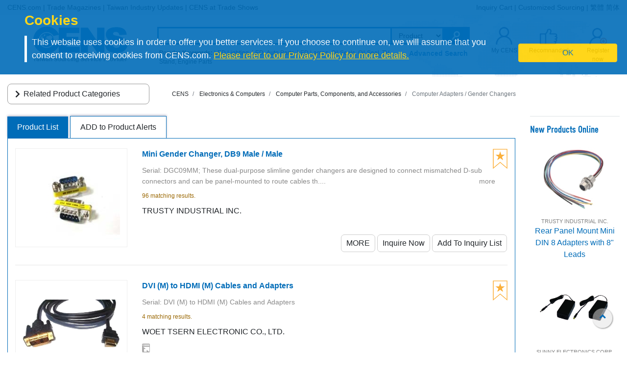

--- FILE ---
content_type: text/html
request_url: https://www.cens.com/cens/html/en/category/Electronics-&-Computers/Computer-Parts,-Components,-and-Accessories/Computer-Adapters-_-Gender-Changers.html
body_size: 17204
content:






<!DOCTYPE html>
<html lang="en">
	<meta http-equiv="Content-Type" content="text/html; charset=UTF-8">
	<meta name="viewport" content="width=device-width, initial-scale=1, shrink-to-fit=no">
	<meta http-equiv="Expires" Content="-1">
	<meta name="google-translate-customization" content="792d824337b61f10-00af9d384de5527f-g5d09adac2da10855-c"></meta>
	
	<title>Computer Adapters / Gender Changers | Computer Parts, Components, and Accessories | Electronics & Computers | CENS.com</title>
	<meta name="description" content="Computer Adapters / Gender Changers, Computer Parts, Components, and Accessories, Electronics & Computers, CENS.com">
  <meta name="keywords" content="Computer Adapters / Gender Changers, Computer Parts, Components, and Accessories, Electronics & Computers, CENS.com">

	<meta property="og:title" content="Computer Adapters / Gender Changers | Computer Parts, Components, and Accessories | Electronics & Computers | CENS.com">
	<meta property="og:type" content="website">
	<meta property="og:url" content="https://www.cens.com/cens/html/en/category/cate_list_E5501.html">
	<meta property="og:image" content="https://www.cens.com/cens/supplier/9548/product/74175/MED.jpg">
	<meta property="og:site_name" content="CENS.com">
	<meta property="og:description" content="Computer Adapters / Gender Changers, Computer Parts, Components, and Accessories, Electronics & Computers, CENS.com">
	<meta property="article:author" content="https://www.facebook.com/CENS.com.Buyerservice">
	<meta property="article:publisher" content="https://www.facebook.com/CENS.com.Buyerservice">
	<meta name="URL" content="https://www.cens.com/cens/html/en/category/cate_list_E5501.html">

	<link rel="canonical" href="https://www.cens.com/cens/html/en/category/cate_list_E5501.html" />
  <script language="javascript" type="text/javascript" src="/cens/js/jquerymin.js"></script>
  <script language="javascript" type="text/javascript" src="/cens/js/jquery-migrate-1.2.1.min.js"></script>
  <script language="javascript" type="text/javascript" src="/cens/js/jquery.lightbox_me.js"></script>
  <script language="javascript" type="text/javascript" src="/cens/js/banner.js"></script>

  <!-- Bootstrap CSS -->
<link rel="stylesheet" type="text/css" href="/cens/css/bootstrap.min.css">
<!-- font-awesome CSS -->
<!-- <link rel="stylesheet" href="https://use.fontawesome.com/releases/v5.13.0/css/all.css" > -->
  <link rel="preload" href="/cens/css/fontawesome.min.css" as="style" onload="this.onload=null;this.rel='stylesheet'">
  <link rel="preload" href="/cens/css/brands.min.css" as="style" onload="this.onload=null;this.rel='stylesheet'">
  <link rel="preload" href="/cens/css/solid.min.css" as="style" onload="this.onload=null;this.rel='stylesheet'">
  <noscript>
    <link rel="preload" as="style" type="text/css" href="/cens/css/fontawesome.min.css">
    <link rel="stylesheet" type="text/css" href="/cens/css/brands.min.css">
    <link rel="stylesheet" type="text/css" href="/cens/css/solid.min.css">
  </noscript>

	<link rel="stylesheet" href="https://cdn.rawgit.com/konpa/devicon/df6431e323547add1b4cf45992913f15286456d3/devicon.min.css">
	<link rel="stylesheet" href="https://cdnjs.cloudflare.com/ajax/libs/OwlCarousel2/2.3.4/assets/owl.carousel.min.css">
	<link rel="stylesheet" href="https://cdnjs.cloudflare.com/ajax/libs/OwlCarousel2/2.3.4/assets/owl.theme.default.min.css">
	<link rel="stylesheet" type="text/css" href="/cens/css/media.css">
  <!--original CSS-->
<link rel="stylesheet" type="text/css" href="/cens/css/style-rwd.css?v231122">
<link rel="stylesheet" type="text/css" href="/cens/css/style.css?v20220325">


	<script type="text/javascript">
	function insFavorite(imgID,f_TYPE, f_PRD_ID, f_SUP_ID, f_KEYWORD) {
		var islogin = "false";
		var f_BY_ID = "0";

		var SS = "f_fun=ADD&f_BY_ID="+f_BY_ID+"&f_TYPE="+f_TYPE+"&f_PRD_ID="+f_PRD_ID+"&f_SUP_ID="+f_SUP_ID+"&f_KEYWORD="+f_KEYWORD;
		//alert(SS);

		if (islogin == "true" && f_BY_ID != "0") {
			var URLs = "/censv1/en/ajax/insert_favorite.jsp";
			$.ajax({
					url: URLs,
					data: "f_fun=ADD&f_BY_ID="+f_BY_ID+"&f_TYPE="+f_TYPE+"&f_PRD_ID="+f_PRD_ID+"&f_SUP_ID="+f_SUP_ID+"&f_KEYWORD="+f_KEYWORD,
					//data:'foo='+ bar+'&calibri='+ nolibri,
					//data: '{ foo: \'' + bar + '\', zoo: \'' + calibri + '\'}',
					type:"POST",
					dataType:'text',
					async:false,

					success: function(msg){
						//alert(msg);
						if (msg.indexOf("OK") >= 0) {
							var imgobj = document.getElementById(imgID);
							imgobj.src = "/cens/images/collection.png";
						}
					},

					error:function(xhr, ajaxOptions, thrownError){
						alert(xhr.status);
						alert(thrownError);
					}
			});
		} else {
			//alert("Please Login First !");
			location.href="/censv1/en/login.jsp";
		}
	}
	</script>

	<style>
		#bannerArea img {
			height: auto;
		}
		.newprotit {
			font-weight: bold;
			font-size: 20px;
			font-family: 'DIN Condensed','arial narrow';
			color: #006CB8;
		}
		@media (max-width: 1200px) {
			#newpro {
				min-height: 245px;
			}
		}
		.topnav-mobile {
		box-shadow: 0px 5px 10px rgba(20%,20%,40%,0.5);
		-webkit-box-shadow: 0px 5px 10px rgba(20%,20%,40%,0.5);
		-moz-box-shadow: 0px 5px 10px rgba(20%,20%,40%,0.5);
		background: -moz-linear-gradient(top, rgba(255,255,255,1) 0%, rgba(221,221,221,1) 100%);
		}
	</style>

  

</head>
<body>


<!-- Google Tag Manager (noscript) -->
<noscript><iframe src="https://www.googletagmanager.com/ns.html?id=GTM-NWQQ594"
height="0" width="0" style="display:none;visibility:hidden"></iframe></noscript>
<!-- End Google Tag Manager (noscript) -->



		<script language="JavaScript" type="text/javascript">
	function SetCookie(name){
	//設定cookies
			var exp  = new Date("December 31, 9999");
			var thisTime = new Date();
			document.cookie = name + "="+ thisTime.getTime() + ";expires=" + exp.toGMTString() + ";path=/";
	}
	function getCookie(name){
		//取cookies
		var arr = document.cookie.match(new RegExp("(^| )"+name+"=([^;]*)(;|$)"));
		if(arr != null) return unescape(arr[2]); return null;
	}

	function confirmCookie(){
			SetCookie("TTS-GDPR");
			removeStyle();
	}

	function removeStyle(){
		document.getElementById("cookies").style.display = "none";
	}

	function checkGDPR(){
			var tett= getCookie("TTS-GDPR");
			if(tett==null){
				document.getElementById("cookies").style.display = "block";
			} else {
				removeStyle();
			}
	}
	</script>

	<script>
 $(document).ready(function(){
    checkGDPR();
  });
	</script>

	<header class="pt-5 pt-md-0">
		<div class="container-fluid" style="background-color: #F5F5F5;">
			<div class="container">
				<ul class="topnav mb-0">
					<li class="float-left">
						<a href="/cens/html/en/">CENS.com</a> | <a href="/cens/html/en/publication/pub_list.html">Trade Magazines</a> | <a href="/cens/html/en/news/news_home.html">Taiwan Industry Updates</a> | <a href="/cens/html/en/exhibition/exh_home.html">CENS at Trade Shows</a>
					</li>
					<li class="float-right">
						<a href="/censv1/en/inquirycart.jsp">Inquiry Cart</a> |
						
						<a href="/censv1/en/contactus.jsp?getcode=nocost">Customized Sourcing</a> | <a href="/cens/html/zh/">繁體</a> <a href="/cens/html/gb/">简体</a>
						
					</li>
				</ul>

				<ul class="topnav-mobile fixed-top">
					<li class="menu-icon">
						<a tabindex="0" type="button" aria-controls="all-category" aria-expanded="false" aria-label="open PRODUCT CATEGORIES" href="#"><svg aria-hidden="true" focusable="false" data-prefix="fas" data-icon="bars" class="svg-inline--fa fa-bars fa-w-14" role="img" xmlns="http://www.w3.org/2000/svg" viewBox="0 0 448 512"><path fill="currentColor" d="M16 132h416c8.837 0 16-7.163 16-16V76c0-8.837-7.163-16-16-16H16C7.163 60 0 67.163 0 76v40c0 8.837 7.163 16 16 16zm0 160h416c8.837 0 16-7.163 16-16v-40c0-8.837-7.163-16-16-16H16c-8.837 0-16 7.163-16 16v40c0 8.837 7.163 16 16 16zm0 160h416c8.837 0 16-7.163 16-16v-40c0-8.837-7.163-16-16-16H16c-8.837 0-16 7.163-16 16v40c0 8.837 7.163 16 16 16z"></path></svg></a>
					</li>
					<li class="nlogo-mobile"><a href="https://www.cens.com/"><img alt="menu icon" src="https://www.cens.com/cens/images/logo-m.png"></a></li>
					<li class="tool">
						<a tabindex="0" class="tool-icon view-search" aria-label="open search" aria-controls="search-main" aria-expanded="false" href="#"><svg aria-hidden="true" focusable="false" data-prefix="fas" data-icon="search" class="svg-inline--fa fa-search fa-w-16" role="img" xmlns="http://www.w3.org/2000/svg" viewBox="0 0 512 512"><path fill="currentColor" d="M505 442.7L405.3 343c-4.5-4.5-10.6-7-17-7H372c27.6-35.3 44-79.7 44-128C416 93.1 322.9 0 208 0S0 93.1 0 208s93.1 208 208 208c48.3 0 92.7-16.4 128-44v16.3c0 6.4 2.5 12.5 7 17l99.7 99.7c9.4 9.4 24.6 9.4 33.9 0l28.3-28.3c9.4-9.4 9.4-24.6.1-34zM208 336c-70.7 0-128-57.2-128-128 0-70.7 57.2-128 128-128 70.7 0 128 57.2 128 128 0 70.7-57.2 128-128 128z"></path></svg></a>
						<a tabindex="0" class="tool-icon" aria-label="Inquiry cart" href="https://www.cens.com/censv1/en/inquirycart.jsp"><svg aria-hidden="true" focusable="false" data-prefix="fas" data-icon="shopping-cart" class="svg-inline--fa fa-shopping-cart fa-w-18" role="img" xmlns="http://www.w3.org/2000/svg" viewBox="0 0 576 512"><path fill="currentColor" d="M528.12 301.319l47.273-208C578.806 78.301 567.391 64 551.99 64H159.208l-9.166-44.81C147.758 8.021 137.93 0 126.529 0H24C10.745 0 0 10.745 0 24v16c0 13.255 10.745 24 24 24h69.883l70.248 343.435C147.325 417.1 136 435.222 136 456c0 30.928 25.072 56 56 56s56-25.072 56-56c0-15.674-6.447-29.835-16.824-40h209.647C430.447 426.165 424 440.326 424 456c0 30.928 25.072 56 56 56s56-25.072 56-56c0-22.172-12.888-41.332-31.579-50.405l5.517-24.276c3.413-15.018-8.002-29.319-23.403-29.319H218.117l-6.545-32h293.145c11.206 0 20.92-7.754 23.403-18.681z"></path></svg></a>
						<a tabindex="0" class="tool-icon view-ellipsis" aria-label="View More" aria-controls="tool-view" aria-expanded="false" href="#"><svg aria-hidden="true" focusable="false" data-prefix="fas" data-icon="ellipsis-v" class="svg-inline--fa fa-ellipsis-v fa-w-6" role="img" xmlns="http://www.w3.org/2000/svg" viewBox="0 0 192 512"><path fill="currentColor" d="M96 184c39.8 0 72 32.2 72 72s-32.2 72-72 72-72-32.2-72-72 32.2-72 72-72zM24 80c0 39.8 32.2 72 72 72s72-32.2 72-72S135.8 8 96 8 24 40.2 24 80zm0 352c0 39.8 32.2 72 72 72s72-32.2 72-72-32.2-72-72-72-72 32.2-72 72z"></path></svg></a>
					</li>
				</ul>
				<style>
				.topnav-mobile svg {
					color: #006CB8;
					width: 1.5rem;
					height: 1.5rem;
					margin: 0 0.5rem;
				}
				.sidebar-close {
					color: #006CB8;
				}
				.sidebar-close svg {
					width: 1.5rem;
					height: 1.5rem;
				}
				</style>
			</div>
		</div>

		<aside id="cookies" class="container-fluid" style="display:none">
			<div class="row">
				<div class="col-sm-10">
					<h3>Cookies</h3>
					<p>This website uses cookies in order to offer you better services. If you choose to continue on, we will assume that you consent to receiving cookies from CENS.com.  <a target="_blank" href="https://www.cens.com/censv1/en/privacy.jsp">Please refer to our Privacy Policy for more details.</a></p>
				</div>
				<div class="col-sm-2 cookies-ok">
					<button type="button" onclick="confirmCookie();" class="btn btn-warning">OK</button>
				</div>
			</div>
		</aside>

		<nav id="all-category" class="sidebar" side="left">
		    <div class="d-flex" style="align-items:center">
           <div class="d-flex mr-2 sidebar-close" role="button" tabindex="0">
               <svg aria-hidden="true" focusable="false" data-prefix="fas" data-icon="angle-left" class="svg-inline--fa fa-angle-left fa-w-8" role="img" xmlns="http://www.w3.org/2000/svg" viewBox="0 0 256 512"><path fill="currentColor" d="M31.7 239l136-136c9.4-9.4 24.6-9.4 33.9 0l22.6 22.6c9.4 9.4 9.4 24.6 0 33.9L127.9 256l96.4 96.4c9.4 9.4 9.4 24.6 0 33.9L201.7 409c-9.4 9.4-24.6 9.4-33.9 0l-136-136c-9.5-9.4-9.5-24.6-.1-34z"></path></svg>
           </div>
            <h5 class="cens_color m-0">PRODUCT CATEGORIES</h5>
        </div>

        <hr>

			
			<ul class="industry">
				<li class="oyh"><a href="/cens/html/en/category/Auto-Parts-&-Accessories/Auto-Parts-&-Accessories.html" data-collapse="#none">Auto Parts and Accessories</a></li>
				<li class="oyh"><a href="/cens/html/en/category/Machinery-&-Machine-Tools/Machinery-&-Machine-Tools.html" data-collapse="#none">Machinery & Machine Tools</a></li>
				<li class="oyh"><a href="/cens/html/en/category/Hardware-&-Tools/Hardware-&-Tools.html" data-collapse="#none">Hardware and Tools</a></li>
				<li class="oyh"><a href="/cens/html/en/category/Furniture,-Parts-&-Accessories/Furniture,-Parts-&-Accessories.html" data-collapse="#none">Furniture, Parts & Accessories</a></li>
				<li class="oyh"><a href="/cens/html/en/category/Lighting-&-LEDs/Lighting-&-LEDs.html" data-collapse="#none">Lighting & LEDs</a></li>
				<li class="oyh"><a href="/cens/html/en/category/Motorcycles-&-Powersports/Motorcycles-&-Powersports.html" data-collapse="#none">Motorcycles & Powersports</a></li>
				<li class="oyh"><a href="/cens/html/en/category/Industrial-Parts-&-Services/Industrial-Parts-&-Services.html" data-collapse="#none">Industrial Parts & Services</a></li>
				<li class="oyh"><a href="/cens/html/en/category/Screws-&-Fasteners/Screws-&-Fasteners.html" data-collapse="#none">Screws & Fasteners</a></li>
				<li class="oyh"><a href="/cens/html/en/category/Electronics-&-Computers/Electronics-&-Computers.html" data-collapse="#none">Electronics & Computers</a></li>
				<li class="oyh"><a data-collapse="#gtarp">Garden Tools and Products</a></li>
				<li class="oyh"><a href="/cens/html/en/category/General-Items/General-Items.html" data-collapse="#none">More</a></li>
			</ul>
			<ul id="none"></ul>
			<div class="industry-list sidebar" side="left">
				<ul id="apaa">
					<li class="il-title">
						<div class="mr-2 sidebar-close" role="button" tabindex="0">
							<i class="fa fa-1x fa-angle-double-left"></i>
						</div>
                    	<a href="/cens/html/en/category/Auto-Parts-&-Accessories/Auto-Parts-&-Accessories.html">Auto Parts and Accessories</a>
					</li>
					<ul class="s-il">
						<li><a href="/cens/html/en/category/Auto-Parts-&-Accessories/Auto-Lamps/Auto-Lamps.html"><i class="fa fa-caret-right"></i>Auto Lamps</a>
							<ul class="list-items">
								<li><a href="/cens/html/en/category/Auto-Parts-&-Accessories/Auto-Lamps/Head-Lamps.html">Head Lamps</a></li>
								<li><a href="/cens/html/en/category/Auto-Parts-&-Accessories/Auto-Lamps/Fog-Lamps.html">Fog Lamps</a></li>
								<li><a href="/cens/html/en/category/Auto-Parts-&-Accessories/Auto-Lamps/Signal-Lamps.html">Signal Lamps</a></li>
							</ul>
						</li>
						<li><a href="/cens/html/en/category/Auto-Parts-&-Accessories/Body-Systems/Body-Systems.html"><i class="fa fa-caret-right"></i>Body systems</a>
							<ul class="list-items">
								<li><a href="/cens/html/en/category/Auto-Parts-&-Accessories/Body-Systems/Body-Parts.html">Body Parts</a></li>
								<li><a href="/cens/html/en/category/Auto-Parts-&-Accessories/Body-Systems/Grilles.html">Grilles</a></li>
								<li><a href="/cens/html/en/category/Auto-Parts-&-Accessories/Body-Systems/Chassis-Parts.html">Chassis Parts</a></li>
							</ul>
						</li>
						<li><a href="/cens/html/en/category/Auto-Parts-&-Accessories/Car-Mirrors/Car-Mirrors.html"><i class="fa fa-caret-right"></i>Car Mirrors</a></li>
						<li><a href="/cens/html/en/category/Auto-Parts-&-Accessories/Engine-Parts/Engine-Parts.html"><i class="fa fa-caret-right"></i>Engine Parts</a>
							<ul class="list-items">
								<li><a href="/cens/html/en/category/Auto-Parts-&-Accessories/Engine-Fittings/Engine-Fittings.html">Engine Fittings</a></li>
								<li><a href="/cens/html/en/category/Auto-Parts-&-Accessories/Pumps/Pumps.html">Pumps</a></li>
							</ul>
						</li>
						<li><a href="/cens/html/en/category/Auto-Parts-&-Accessories/Suspension-Systems/Suspension-Systems.html"><i class="fa fa-caret-right"></i>Suspension Systems</a>
							<ul class="list-items">
								<li><a href="/cens/html/en/category/Auto-Parts-&-Accessories/Suspension-Systems/Control-Arms-(Suspension-Arms).html">Control Arms</a></li>
								<li><a href="/cens/html/en/category/Auto-Parts-&-Accessories/Suspension-Systems/Shock-Absorbers.html">Shock Absorbers</a></li>
							</ul>
						</li>
						<li><a href="/cens/html/en/category/Auto-Parts-&-Accessories/Special-purpose-Vehicle-Parts-&-Accessories/Special-purpose-Vehicle-Parts-&-Accessories.html"><i class="fa fa-caret-right"></i>Special-purpose Vehicle Parts & Accessories</a></li>
						<li><a href="/cens/html/en/category/Auto-Parts-&-Accessories/Power-Transmission-Systems/Power-Transmission-Systems.html"><i class="fa fa-caret-right"></i>Power Transmission Systems</a>
							<ul class="list-items">
								<li><a href="/cens/html/en/category/Auto-Parts-&-Accessories/Power-Transmission-Systems/Gears.html">Gears</a></li>
								<li><a href="/cens/html/en/category/Auto-Parts-&-Accessories/Power-Transmission-Systems/C.V.-Joints.html">C.V. Joints</a></li>
							</ul>
						</li>
						<li><a href="/cens/html/en/category/Auto-Parts-&-Accessories/Wheels,-Tires,-Accessories/Wheels,-Tires,-Accessories.html"><i class="fa fa-caret-right"></i>Wheels, Tires, Accessories</a></li>
						<li class="more-industry"><a href="/cens/html/en/category/Auto-Parts-&-Accessories/Auto-Parts-&-Accessories.html">More Categories</a></li>
					</ul>
				</ul>

				<ul id="mmt">
					<li class="il-title">
					<div class="mr-2 sidebar-close" role="button" tabindex="0">
                    <i class="fa fa-1x fa-angle-double-left"></i></div>
                    <a href="/cens/html/en/category/Machinery-&-Machine-Tools/Machinery-&-Machine-Tools.html">Machinery & Machine Tools</a></li>
					<ul class="s-il">
						<li><a href="/cens/html/en/category/Machinery-&-Machine-Tools/Plastic-Processing-Machinery/Plastic-Processing-Machinery.html"><i class="fa fa-caret-right"></i>Machinery for Processing Plastics</a>
							<ul class="list-items">
								<li><a href="/cens/html/en/category/Machinery-&-Machine-Tools/Plastic-Processing-Machinery/Plastic-Injection-Molding-Machines.html">Plastic Injection Molding Machines</a></li>
								<li><a href="/cens/html/en/category/Machinery-&-Machine-Tools/Plastic-Processing-Machinery/Inflation-Tubular-Film-making-Machines.html">Inflation Tubular Film-making Machines</a></li>
								<li><a href="/cens/html/en/category/Machinery-&-Machine-Tools/Plastic-Processing-Machinery/Plastic-Extruders.html">Plastic Extruders</a></li>
								<li><a href="/cens/html/en/category/Machinery-&-Machine-Tools/Plastic-Processing-Machinery/Plastic-Bag-Making-Machines.html">Plastic Bag Making Machines</a></li>
							</ul>
						</li>
						<li><a href="/cens/html/en/category/Machinery-&-Machine-Tools/Packaging-Machinery/Packaging-Machinery.html"><i class="fa fa-caret-right"></i>Packaging Machinery</a>
							<ul class="list-items">
								<li><a href="/cens/html/en/category/Machinery-&-Machine-Tools/Packaging-Machinery/Bag-Sealing-Machines-(Sealing-Machines).html">Bag Sealing Machines</a></li>
		                        <li><a href="/cens/html/en/category/Machinery-&-Machine-Tools/Packaging-Machinery/Strapping-Machines.html">Strapping Machines</a></li>
		                        <li><a href="/cens/html/en/category/Machinery-&-Machine-Tools/Packaging-Machinery/Marking-and-Labeling-Machines.html">Marking and Labeling Machines</a></li>
		    					<li><a href="/cens/html/en/category/Machinery-&-Machine-Tools/Packaging-Machinery/Slitting-and-Rewinding-Machines.html">Slitting and Rewinding Machines</a></li>
							</ul>
						</li>
						<li><a href="/cens/html/en/category/Machinery-&-Machine-Tools/Rubber-Processing-Machinery/Rubber-Processing-Machinery.html"><i class="fa fa-caret-right"></i>Rubber Processing Machinery</a></li>
		                <li><a href="/cens/html/en/category/Machinery-&-Machine-Tools/Printing-Presses/Printing-Presses.html"><i class="fa fa-caret-right"></i>Printing Presses</a></li>
		                <li><a href="/cens/html/en/category/Machinery-&-Machine-Tools/Woodworking-Machinery/Woodworking-Machinery.html"><i class="fa fa-caret-right"></i>Woodworking Machinery</a></li>
		                <li><a href="/cens/html/en/category/Machinery-&-Machine-Tools/Food-And-Beverage-Machinery/Food-And-Beverage-Machinery.html"><i class="fa fa-caret-right"></i>Machinery for the Food and Beverage Industries</a></li>
		                <li><a href="/cens/html/en/category/Machinery-&-Machine-Tools/Machinery-&-Machine-Tools.html"><i class="fa fa-caret-right"></i>Machine Tools and Metal Processing Machines</a>
		                    <ul class="list-items">
		                        <li><a href="/cens/html/en/category/Machinery-&-Machine-Tools/Lathes/Lathes.html">Lathes</a></li>
		                        <li><a href="/cens/html/en/category/Machinery-&-Machine-Tools/Drilling-Machines/Drilling-Machines.html">Drilling Machines</a></li>
		                        <li><a href="/cens/html/en/category/Machinery-&-Machine-Tools/Grinding-Machines/Grinding-Machines.html">Grinding Machines</a></li>
		                		<li><a href="/cens/html/en/category/Machinery-&-Machine-Tools/Milling-Machines/Milling-Machines.html">Milling Machines</a></li>
		                	</ul>
		                </li>
		                <li class="more-industry"><a href="/cens/html/en/category/Machinery-&-Machine-Tools/Machinery-&-Machine-Tools.html">More Categories</a></li>
					</ul>
				</ul>

				<ul id="hat">
					<li class="il-title">
					<div class="mr-2 sidebar-close" role="button" tabindex="0">
                    <i class="fa fa-1x fa-angle-double-left"></i></div>
					<a href="/cens/html/en/category/Hardware-&-Tools/Hardware-&-Tools.html">Hardware and Tools</a></li>
					<ul class="s-il">
		                <li><i class="fa fa-caret-right"></i>Bathroom Equipment
		                    <ul class="list-items">
		                        <li><a href="/cens/html/en/category/Hardware-&-Tools/Sanitary-Engineering/Sanitary-Engineering.html">Sanitary Engineering</a></li>
		                        <li><a href="/cens/html/en/category/Hardware-&-Tools/Fittings,-Valves/Fittings,-Valves.html">Fittings & Valves</a></li>
		                	</ul>
		                </li>
		                <li><a href="/cens/html/en/category/Hardware-&-Tools/Fasteners/Fasteners.html"><i class="fa fa-caret-right"></i>Fasteners</a>
		                    <ul class="list-items">
		                        <li><a href="/cens/html/en/category/Hardware-&-Tools/Fasteners/Nuts.html">Nuts</a></li>
		                        <li><a href="/cens/html/en/category/Hardware-&-Tools/Fasteners/Screws.html">Screws</a></li>
		                        <li><a href="/cens/html/en/category/Hardware-&-Tools/Fasteners/Springs.html">Springs</a></li>
		                	</ul>
		                </li>
		                <li><a href="/cens/html/en/category/Hardware-&-Tools/Furniture-Hardware-and-Decorative-Building-Materials/Furniture-Hardware-and-Decorative-Building-Materials.html"><i class="fa fa-caret-right"></i>Furniture hardware and Decorative building materials</a>
		                    <ul class="list-items">
		                        <li><a href="/cens/html/en/category/Hardware-&-Tools/Furniture-Hardware-and-Decorative-Building-Materials/Handles.html">Handles</a></li>
		                        <li><a href="/cens/html/en/category/Hardware-&-Tools/Furniture-Hardware-and-Decorative-Building-Materials/Locks.html">Locks</a></li>
		                        <li><a href="/cens/html/en/category/Hardware-&-Tools/Furniture-Hardware-and-Decorative-Building-Materials/Door-and-window-accessories.html">Door & Window accessories</a></li>
		                	</ul>
		                </li>
		                <li><a href="/cens/html/en/category/Hardware-&-Tools/Industrial-Hardware/Industrial-Hardware.html"><i class="fa fa-caret-right"></i>Industrial Hardware</a>
		                    <ul class="list-items">
		                        <li><a href="/cens/html/en/category/Hardware-&-Tools/Industrial-Hardware/Punched,-lathed,-pressed-products.html">Punched, Lathed, Pressed products</a></li>
		                        <li><a href="/cens/html/en/category/Hardware-&-Tools/Industrial-Hardware/Valves,-accessories.html">Valves & Accessories</a></li>
		                	</ul>
		                </li>
		                <li><i class="fa fa-caret-right"></i>Garden Related Products
		                    <ul class="list-items">
		                        <li><a href="/cens/html/en/category/Hardware-&-Tools/Garden-Lighting-and-Water-Technology/Garden-Lighting-and-Water-Technology.html">Lighting and Water technology</a></li>
		                        <li><a href="/cens/html/en/category/Hardware-&-Tools/Garden-machinery/Garden-machinery.html">Garden machinery</a></li>
		                	</ul>
		                </li>
		                <li><i class="fa fa-caret-right"></i>Non-powered Hand Tools
		                    <ul class="list-items">
		                        <li><a href="/cens/html/en/category/Hardware-&-Tools/Wrenches,-Spanners/Wrenches,-Spanners.html">Wrenches</a></li>
		                        <li><a href="/cens/html/en/category/Hardware-&-Tools/Screwdrivers,-Rivet-Nut-Tools/Screwdrivers,-Rivet-Nut-Tools.html">Screwdrivers</a></li>
		                        <li><a href="/cens/html/en/category/Hardware-&-Tools/Vehicle-Repair-Tools-&-Equipment/Vehicle-Repair-Tools-&-Equipment.html">Vehicle repair tools & Equipment</a></li>
		                        <li><a href="/cens/html/en/category/Hardware-&-Tools/Garden-Tools/Garden-Tools.html">Garden tools</a></li>
		                        <li><a href="/cens/html/en/category/Hardware-&-Tools/Craftsmen-use-tools-_-Painting-Tools-_-Masonry-Tools/Craftsmen-use-tools-_-Painting-Tools-_-Masonry-Tools.html">Craftsmen-use-tools, Painting tools & Masonry tools</a></li>
		                	</ul>
		                </li>
		                <li><a href="/cens/html/en/category/Hardware-&-Tools/Hydraulic-hand-tools/Hydraulic-hand-tools.html"><i class="fa fa-caret-right"></i>Hydraulic hand tools</a></li>
		                <li><a href="/cens/html/en/category/Hardware-&-Tools/Powered-hand-tools/Powered-hand-tools.html"><i class="fa fa-caret-right"></i>Powered hand tools</a></li>
		                <li><a href="/cens/html/en/category/Hardware-&-Tools/Pneumatic-Hand-Tools/Pneumatic-Hand-Tools.html"><i class="fa fa-caret-right"></i>Pneumatic hand tools</a>
		                    <ul class="list-items">
		                        <li><a href="/cens/html/en/category/Hardware-&-Tools/Pneumatic-Hand-Tools/Impact-wrenches-&-air-sockets.html">Impact wrenches & air sockets</a></li>
		                        <li><a href="/cens/html/en/category/Hardware-&-Tools/Pneumatic-Hand-Tools/Air-sanders.html">Air sanders</a></li>
		                        <li><a href="/cens/html/en/category/Hardware-&-Tools/Pneumatic-Hand-Tools/Air-spray-guns.html">Air spray guns</a></li>
		                	</ul>
		                </li>
		                <li class="more-industry"><a href="/cens/html/en/category/Hardware-&-Tools/Hardware-&-Tools.html">More Categories</a></li>
					</ul>
				</ul>

				<ul id="fpa">
					<li class="il-title">
					<div class="mr-2 sidebar-close" role="button" tabindex="0">
                    <i class="fa fa-1x fa-angle-double-left"></i></div>
                    <a href="/cens/html/en/category/Furniture,-Parts-&-Accessories/Furniture,-Parts-&-Accessories.html">Furniture, Parts & Accessories</a></li>
					<ul class="s-il">
		                <li><a href="/cens/html/en/category/Furniture,-Parts-&-Accessories/Bathroom-Furniture_Accessories/Bathroom-Furniture_Accessories.html"><i class="fa fa-caret-right"></i>Bathroom Furniture/Accessories</a></li>
		                <li><a href="/cens/html/en/category/Furniture,-Parts-&-Accessories/Home-Furniture/Home-Furniture.html"><i class="fa fa-caret-right"></i>Home & Indoor Furniture</a></li>
		                <li><a href="/cens/html/en/category/Furniture,-Parts-&-Accessories/Houseware-&-Kitchenware-_-Kitchen-Furniture/Houseware-&-Kitchenware-_-Kitchen-Furniture.html"><i class="fa fa-caret-right"></i>Houseware, Kitchenware& Kitchen Furniture</a></li>
		                <li><a href="/cens/html/en/category/Furniture,-Parts-&-Accessories/Office-Furniture/Office-Furniture.html"><i class="fa fa-caret-right"></i>Office Furniture</a></li>
		                <li><a href="/cens/html/en/category/Furniture,-Parts-&-Accessories/Outdoor-Furniture/Outdoor-Furniture.html"><i class="fa fa-caret-right"></i>Outdoor Furniture</a></li>
		                <li><a href="/cens/html/en/category/Furniture,-Parts-&-Accessories/Department-Store_Hospital-and-Public-Area-Use-Furniture/Department-Store_Hospital-and-Public-Area-Use-Furniture.html"><i class="fa fa-caret-right"></i>Department Store, Hospital and Public-Area Use Furniture</a></li>
		                <li><a href="/cens/html/en/category/Furniture,-Parts-&-Accessories/Baby's-and-Children's-Furniture/Baby's-and-Children's-Furniture.html"><i class="fa fa-caret-right"></i>Baby's and Children's Furniture</a></li>
		                <li><a href="/cens/html/en/category/Furniture,-Parts-&-Accessories/Semi-finished-Furniture,-Hardware-Parts-and-Accessories/Semi-finished-Furniture,-Hardware-Parts-and-Accessories.html"><i class="fa fa-caret-right"></i>Semi-finished Furniture, Hardware Parts and Accessories</a></li>
		                <li class="more-industry"><a href="/cens/html/en/category/Furniture,-Parts-&-Accessories/Furniture,-Parts-&-Accessories.html">More Categories</a></li>
					</ul>
				</ul>

				<ul id="ll">
					<li class="il-title">
					<div class="mr-2 sidebar-close" role="button" tabindex="0">
                    <i class="fa fa-1x fa-angle-double-left"></i></div>
                    <a href="/cens/html/en/category/Lighting-&-LEDs/Lighting-&-LEDs.html">Lighting & LEDs</a></li>
					<ul class="s-il">
		                <li><a href="/cens/html/en/category/Lighting-&-LEDs/LED-&-Applications/LED-&-Applications.html"><i class="fa fa-caret-right"></i>LED & Applications</a>
		                	<ul class="list-items">
		                        <li><a href="/cens/html/en/category/Lighting-&-LEDs/LED-&-Applications/LEDs.html">LEDs</a></li>
		                        <li><a href="/cens/html/en/category/Lighting-&-LEDs/LED-&-Applications/LED-Lamps.html">LED Lamps</a></li>
		                        <li><a href="/cens/html/en/category/Lighting-&-LEDs/LED-&-Applications/LED-Bulbs.html">LED Bulbs</a></li>
		                	</ul>
		                </li>
		                <li><a href="/cens/html/en/category/Lighting-&-LEDs/Home-Lighting/Home-Lighting.html"><i class="fa fa-caret-right"></i>Home Lighting</a>
		                	<ul class="list-items">
		                        <li><a href="/cens/html/en/category/Lighting-&-LEDs/Home-Lighting/Ceiling-Mounts.html">Ceiling Mounts</a></li>
		                        <li><a href="/cens/html/en/category/Lighting-&-LEDs/Home-Lighting/Table-Lamps.html">Table Lamps</a></li>
		                        <li><a href="/cens/html/en/category/Lighting-&-LEDs/Home-Lighting/Wall-Lamps.html">Wall Lamps</a></li>
		                	</ul>
		                </li>
		                <li><a href="/cens/html/en/category/Lighting-&-LEDs/Commercial-Use-Lights/Commercial-Use-Lights.html"><i class="fa fa-caret-right"></i>Commercial-Use Lights</a>
		                	<ul class="list-items">
		                        <li><a href="/cens/html/en/category/Lighting-&-LEDs/Commercial-Use-Lights/Downlights.html">Downlights</a></li>
		                        <li><a href="/cens/html/en/category/Lighting-&-LEDs/Commercial-Use-Lights/Outdoor-Lights-_-Streetlights-_-Work-Lights.html">Outdoor Lights & Streetlights</a></li>
		                        <li><a href="/cens/html/en/category/Lighting-&-LEDs/Commercial-Use-Lights/Spotlights_Searchlights.html">Spotlights & Searchlights</a></li>
		                	</ul>
		                </li>
		                <li><a href="/cens/html/en/category/Lighting-&-LEDs/Light-Source-Products/Light-Source-Products.html"><i class="fa fa-caret-right"></i>Light Source Products</a>
		                	<ul class="list-items">
		                        <li><a href="/cens/html/en/category/Lighting-&-LEDs/Light-Source-Products/Energy-Saving-Lamps.html">Energy-Saving Lamps</a></li>
		                        <li><a href="/cens/html/en/category/Lighting-&-LEDs/Light-Source-Products/Tube-Lights-_-Fluorescent-Lamps.html">Tube Lights & Fluorescent Lamps</a></li>
		                        <li><a href="/cens/html/en/category/Lighting-&-LEDs/Commercial-Use-Lights/Spotlights_Searchlights.html">Spotlights & Searchlights</a></li>
		                	</ul>
		                </li>
		                <li><a href="/cens/html/en/category/Lighting-&-LEDs/Special-Purpose-Lights/Special-Purpose-Lights.html"><i class="fa fa-caret-right"></i>Special-Purpose Lights</a></li>
		                <li><a href="/cens/html/en/category/Lighting-&-LEDs/CCFL-&-Applications/CCFL-&-Applications.html"><i class="fa fa-caret-right"></i>CCFL & Applications</a></li>
		                <li><a href="/cens/html/en/category/Lighting-&-LEDs/Lighting-Accessories/Lighting-Accessories.html"><i class="fa fa-caret-right"></i>Lighting Accessories</a>
							<ul class="list-items">
		                        <li><a href="/cens/html/en/category/Lighting-&-LEDs/Lighting-Accessories/Electronic-Ballasts.html">Electronic Ballasts</a></li>
		                        <li><a href="/cens/html/en/category/Lighting-&-LEDs/Lighting-Accessories/Hardware-Fittings.html">Hardware Fittings</a></li>
		                	</ul>
		                </li>
		                <li class="more-industry"><a href="/cens/html/en/category/Lighting-&-LEDs/Lighting-&-LEDs.html">More Categories</a></li>
					</ul>
				</ul>

				<ul id="mp">
					<li class="il-title">
					<div class="mr-2 sidebar-close" role="button" tabindex="0">
                    <i class="fa fa-1x fa-angle-double-left"></i></div>
                    <a href="/cens/html/en/category/Motorcycles-&-Powersports/Motorcycles-&-Powersports.html">Motorcycles & Powersports</a></li>
					<ul class="s-il">
		                <li><a href="/cens/html/en/category/Motorcycles-&-Powersports/Assembled-Vehicles/Assembled-Vehicles.html"><i class="fa fa-caret-right"></i>Assembled Vehicles</a></li>
		                <li><a href="/cens/html/en/category/Motorcycles-&-Powersports/Powersports-Engines-&-Parts/Powersports-Engines-&-Parts.html"><i class="fa fa-caret-right"></i>Engines & Parts</a></li>
		                <li><a href="/cens/html/en/category/Motorcycles-&-Powersports/Powersports-Transmission-Systems-&-Parts/Powersports-Transmission-Systems-&-Parts.html"><i class="fa fa-caret-right"></i>Transmission Systems & Parts</a></li>
		                <li><a href="/cens/html/en/category/Motorcycles-&-Powersports/Powersports-Brake-Systems-&-Parts/Powersports-Brake-Systems-&-Parts.html"><i class="fa fa-caret-right"></i>Brake Systems & Parts</a></li>
		                <li><a href="/cens/html/en/category/Motorcycles-&-Powersports/Powersports-Lamps/Powersports-Lamps.html"><i class="fa fa-caret-right"></i>Lamps</a></li>
		                <li><a href="/cens/html/en/category/Motorcycles-&-Powersports/Powersports-Wheels-&-Tires/Powersports-Wheels-&-Tires.html"><i class="fa fa-caret-right"></i>Wheels & Tires</a></li>
		                <li><a href="/cens/html/en/category/Motorcycles-&-Powersports/Powersports-Electrical-Parts/Powersports-Electrical-Parts.html"><i class="fa fa-caret-right"></i>Electrical Parts</a></li>
		                <li><a href="/cens/html/en/category/Motorcycles-&-Powersports/Powersports-General-Accessories/Powersports-General-Accessories.html"><i class="fa fa-caret-right"></i>General Accessories</a></li>
		                <li><a href="/cens/html/en/category/Motorcycles-&-Powersports/E-Vehicle-Parts/E-Vehicle-Parts.html"><i class="fa fa-caret-right"></i>E-Vehicle Parts</a></li>
		                <li><a href="/cens/html/en/category/Motorcycles-&-Powersports/Powersports-Tools-and-Repair-Equipment/Powersports-Tools-and-Repair-Equipment.html"><i class="fa fa-caret-right"></i>Tools and Repair Equipment</a></li>
		                <li class="more-industry"><a href="/cens/html/en/category/Lighting-&-LEDs/Lighting-&-LEDs.html">More Categories</a></li>
					</ul>
				</ul>

				<ul id="ipas">
					<li class="il-title">
					<div class="mr-2 sidebar-close" role="button" tabindex="0">
                    <i class="fa fa-1x fa-angle-double-left"></i></div>
                    <a href="/cens/html/en/category/Industrial-Parts-&-Services/Industrial-Parts-&-Services.html">Industrial Parts & Services</a></li>
					<ul class="s-il">
		                <li><a href="/cens/html/en/category/Industrial-Parts-&-Services/Metal-Stamped-Parts/Metal-Stamped-Parts.html"><i class="fa fa-caret-right"></i>Metal Stamped Parts</a></li>
		                <li><a href="/cens/html/en/category/Industrial-Parts-&-Services/CNC-turned,-milled,-drilled/CNC-turned,-milled,-drilled.html"><i class="fa fa-caret-right"></i>Automatic lathed, milled, drilled, ground parts</a></li>
		                <li><a href="/cens/html/en/category/Industrial-Parts-&-Services/Formed-parts/Formed-parts.html"><i class="fa fa-caret-right"></i>Formed parts</a></li>
		                <li><a href="/cens/html/en/category/Industrial-Parts-&-Services/Casting,-Forging-and-Die-casting,-Heat-treating/Casting,-Forging-and-Die-casting,-Heat-treating.html"><i class="fa fa-caret-right"></i>Casting, Forging and Die-casting, Heat treating</a></li>
		                <li><a href="/cens/html/en/category/Industrial-Parts-&-Services/Powder-metallurgy/Powder-metallurgy.html"><i class="fa fa-caret-right"></i>Powder metallurgy</a></li>
		                <li><a href="/cens/html/en/category/Industrial-Parts-&-Services/Soldering-and-Welding-of-Tubing,-Sheet-Metal/Soldering-and-Welding-of-Tubing,-Sheet-Metal.html"><i class="fa fa-caret-right"></i>Soldering and Welding of Tubing, Sheet Metal, Wires etc.</a></li>
		                <li><a href="/cens/html/en/category/Industrial-Parts-&-Services/Plastic-Parts/Plastic-Parts.html"><i class="fa fa-caret-right"></i>Plastic Parts</a></li>
		                <li><a href="/cens/html/en/category/Industrial-Parts-&-Services/Rubber-Parts/Rubber-Parts.html"><i class="fa fa-caret-right"></i>Rubber Parts</a></li>
		                <li><a href="/cens/html/en/category/Industrial-Parts-&-Services/Surface-Treatment/Surface-Treatment.html"><i class="fa fa-caret-right"></i>Surface Treatment</a></li>
		                <li><a href="/cens/html/en/category/Industrial-Parts-&-Services/Tools,-Cutters,-Jigs,-Spindles/Tools,-Cutters,-Jigs,-Spindles.html"><i class="fa fa-caret-right"></i>Tools, Cutters, Jigs, Spindles, Grinding Wheels, Molds and Dies, Robots</a></li>
		                <li><a href="/cens/html/en/category/Industrial-Parts-&-Services/Hydrodynamic-Systems/Hydrodynamic-Systems.html"><i class="fa fa-caret-right"></i>Hydrodynamic Systems</a></li>
		                <li><a href="/cens/html/en/category/Industrial-Parts-&-Services/Transmission-System/Transmission-System.html"><i class="fa fa-caret-right"></i>Transmission System</a></li>
		                <li><a href="/cens/html/en/category/Industrial-Parts-&-Services/Testing-&-Measuring-Equipment/Testing-&-Measuring-Equipment.html"><i class="fa fa-caret-right"></i>Testing & Measuring Equipment</a></li>
		                <li><a href="/cens/html/en/category/Industrial-Parts-&-Services/Warehouse-&-Logistics-Systems/Warehouse-&-Logistics-Systems.html"><i class="fa fa-caret-right"></i>Warehouse & Logistics Systems</a></li>
		                <li><a href="/cens/html/en/category/Industrial-Parts-&-Services/Raw-Materials/Raw-Materials.html"><i class="fa fa-caret-right"></i>Raw Materials</a></li>
		                <li class="more-industry"><a href="/cens/html/en/category/Industrial-Parts-&-Services/Industrial-Parts-&-Services.html">More Categories</a></li>
					</ul>
				</ul>

				<ul id="saf">
					<li class="il-title">
					<div class="mr-2 sidebar-close" role="button" tabindex="0">
                    <i class="fa fa-1x fa-angle-double-left"></i></div>
                    <a href="/cens/html/en/category/Screws-&-Fasteners/Screws-&-Fasteners.html">Screws & Fasteners</a></li>
					<ul class="s-il">
		                <li><a href="/cens/html/en/category/Screws-&-Fasteners/Screws/Screws.html"><i class="fa fa-caret-right"></i>Screws</a></li>
		                <li><a href="/cens/html/en/category/Screws-&-Fasteners/Bolts/Bolts.html"><i class="fa fa-caret-right"></i>Bolts</a></li>
		                <li><a href="/cens/html/en/category/Screws-&-Fasteners/Nuts/Nuts.html"><i class="fa fa-caret-right"></i>Nuts</a></li>
		                <li><a href="/cens/html/en/category/Screws-&-Fasteners/Washers/Washers.html"><i class="fa fa-caret-right"></i>Washers</a></li>
		                <li><a href="/cens/html/en/category/Screws-&-Fasteners/Anchors/Anchors.html"><i class="fa fa-caret-right"></i>Anchors</a></li>
		                <li><a href="/cens/html/en/category/Screws-&-Fasteners/Rivets/Rivets.html"><i class="fa fa-caret-right"></i>Rivets</a></li>
		                <li><a href="/cens/html/en/category/Screws-&-Fasteners/Hose-Clamps-_-Clips/Hose-Clamps-_-Clips.html"><i class="fa fa-caret-right"></i>Hose Clamps / Clips</a></li>
		                <li><a href="/cens/html/en/category/Screws-&-Fasteners/Nails/Nails.html"><i class="fa fa-caret-right"></i>Nails</a></li>
		                <li><a href="/cens/html/en/category/Screws-&-Fasteners/Pins/Pins.html"><i class="fa fa-caret-right"></i>Pins</a></li>
		                <li><a href="/cens/html/en/category/Screws-&-Fasteners/Hooks/Hooks.html"><i class="fa fa-caret-right"></i>Hooks</a></li>
		                <li class="more-industry"><a href="/cens/html/en/category/Screws-&-Fasteners/Screws-&-Fasteners.html">More Categories</a></li>
					</ul>
				</ul>

				<ul id="eac">
					<li class="il-title">
					<div class="mr-2 sidebar-close" role="button" tabindex="0">
                    <i class="fa fa-1x fa-angle-double-left"></i></div>
                    <a href="/cens/html/en/category/Electronics-&-Computers/Electronics-&-Computers.html">Electronics & Computers</a></li>
					<ul class="s-il">
		                <li><a href="/cens/html/en/category/Electronics-&-Computers/Electronic-Components-&-Parts/Electronic-Components-&-Parts.html"><i class="fa fa-caret-right"></i>Electronic Components & Parts</a></li>
		                <li><a href="/cens/html/en/category/Electronics-&-Computers/Electronic-Products-and-Communications-Products/Electronic-Products-and-Communications-Products.html"><i class="fa fa-caret-right"></i>Electronic Products and Communications Products</a></li>
		                <li><a href="/cens/html/en/category/Electronics-&-Computers/Consumer-Electronics-&-Electrical-Products/Consumer-Electronics-&-Electrical-Products.html"><i class="fa fa-caret-right"></i>Consumer Electronics & Electrical Products</a></li>
		                <li><a href="/cens/html/en/category/Electronics-&-Computers/Computer-Parts,-Components,-and-Accessories/Computer-Parts,-Components,-and-Accessories.html"><i class="fa fa-caret-right"></i>Computer Parts, Components, and Accessories</a></li>
		                <li><a href="/cens/html/en/category/Electronics-&-Computers/Display-Equipment/Display-Equipment.html"><i class="fa fa-caret-right"></i>Display Equipment</a></li>
		                <li><a href="/cens/html/en/category/Electronics-&-Computers/Computer-Peripheral/Computer-Peripheral.html"><i class="fa fa-caret-right"></i>Computer Peripheral</a></li>
		                <li class="more-industry"><a href="/cens/html/en/category/Electronics-&-Computers/Electronics-&-Computers.html">More Categories</a></li>
					</ul>
				</ul>

				<ul id="gtarp">
					<li class="il-title">
					<div class="mr-2 sidebar-close" role="button" tabindex="0">
                    <i class="fa fa-1x fa-angle-double-left"></i></div>
                    <a href="/cens/html/en/category/Hardware-&-Tools/Garden-Tools/Garden-Tools.html">Garden Tools and Related Products</a></li>
					<ul class="s-il">
		                <li><a href="/cens/html/en/category/Hardware-&-Tools/Garden-Tools/Garden-tools-in-general.html"><i class="fa fa-caret-right"></i>Garden tools in general</a></li>
		                <li><a href="/cens/html/en/category/Hardware-&-Tools/Garden-Tools/Sprinklers.html"><i class="fa fa-caret-right"></i>Sprinklers</a></li>
		                <li><a href="/cens/html/en/category/Hardware-&-Tools/Garden-Tools/Garden-shears.html"><i class="fa fa-caret-right"></i>Garden shears</a></li>
		                <li><a href="/cens/html/en/category/Hardware-&-Tools/Garden-Tools/Pumps.html"><i class="fa fa-caret-right"></i>Pumps</a></li>
		                <li><a href="/cens/html/en/category/Hardware-&-Tools/Garden-Lighting-and-Water-Technology/Nozzles.html"><i class="fa fa-caret-right"></i>Nozzles</a></li>
		                <li><a href="/cens/html/en/category/Hardware-&-Tools/Garden-Lighting-and-Water-Technology/Spray-guns.html"><i class="fa fa-caret-right"></i>Spray Guns</a></li>
		                <li><a href="/cens/html/en/category/Lighting-&-LEDs/Commercial-Use-Lights/Outdoor-Lights-_-Streetlights-_-Work-Lights.html"><i class="fa fa-caret-right"></i>Outdoor Lights / Streetlights / Work Lights</a></li>
		                <li class="more-industry"><a href="/cens/html/en/category/Hardware-&-Tools/Garden-Tools/Garden-Tools.html">More Categories</a></li>
					</ul>
				</ul>

				<ul id="mpc">
					<li class="il-title">
					<div class="mr-2 sidebar-close" role="button" tabindex="0">
                    <i class="fa fa-1x fa-angle-double-left"></i></div>
                    <a href="/cens/html/en/category/General-Items/General-Items.html">More Product Categories</a></li>
					<ul class="s-il">
										<li><a href="/cens/html/en/category/General-Items/Medical-Equipment-_-Health-Products/Medical-Equipment-_-Health-Products.html"><i class="fa fa-caret-right"></i>Medical Equipment / Health Products</a></li>
										<li><a href="/cens/html/en/category/General-Items/Bicycles,-Parts-&-Accessories/Bicycles,-Parts-&-Accessories.html"><i class="fa fa-caret-right"></i>Bicycles, Parts & Accessories</a></li>
		                <li><a href="/cens/html/en/category/General-Items/Gift,-Works-of-Art-&-Novelty-Items/Gift,-Works-of-Art-&-Novelty-Items.html"><i class="fa fa-caret-right"></i>Gifts & Stationery</a></li>
		                <li><a href="/cens/html/en/category/General-Items/Sporting-&-Leisure-Goods/Sporting-&-Leisure-Goods.html"><i class="fa fa-caret-right"></i>Sporting & Leisure Goods</a></li>
		                <li><a href="/cens/html/en/category/General-Items/OEM-_-ODM,-Packages-and-Others/OEM-_-ODM,-Packages-and-Others.html"><i class="fa fa-caret-right"></i>OEM / ODM, Packages and Others</a></li>
		                <li><a href="/cens/html/en/category/General-Items/Houseware-&-Kitchenware/Houseware-&-Kitchenware.html"><i class="fa fa-caret-right"></i>Houseware & Kitchenware</a></li>
		                <li><a href="/cens/html/en/category/General-Items/Electirc-Powered-Cars/Electirc-Powered-Cars.html"><i class="fa fa-caret-right"></i>Electirc-Powered Cars</a></li>
		                <li><a href="/cens/html/en/category/General-Items/Agriculture/Agriculture.html"><i class="fa fa-caret-right"></i>Agriculture</a></li>
		                <li><a href="/cens/html/en/category/General-Items/Fashion-Accessories-&-Household-Textiles/Fashion-Accessories-&-Household-Textiles.html"><i class="fa fa-caret-right"></i>Fashion Accessories & Household Textiles</a></li>
		                <li class="more-industry"><a href="/cens/html/en/category/General-Items/General-Items.html">More Categories</a></li>
					</ul>
				</ul>
			</div>
		</nav>

		<div id="tool-view" class="sidebar" side="right">
			<div id="user-menu">
				<div class="user">
					<div class="avatar mr-3">
						<span class="fa-stack fa-3x" style="vertical-align: top;">
						  <i class="fas fa-circle fa-stack-2x"></i>
						  <i class="fas fa-user fa-stack-1x fa-inverse"></i>
						</span>
					</div>
					<div class="info">
						
					</div>
				</div>
				
				<div class="member">
					<a href="/censv1/en/login.jsp" style="background: #006cb8; color: #ffffff;border-right: 1px solid #fff;"><i class="fas fa-sign-in-alt fa-fw"></i>Login</a>
					<a href="/censv1/en/register.jsp" style="background: #757575; color: #fff; border-left: 1px solid #fff;"><i class="fas fa-user-plus fa-fw"></i>Register</a>
				</div>
				
				
			</div>
      <div class="sidebar-close" role="button" tabindex="0" style="position: absolute;right: 1rem;top: 0.8rem;">
         <i class="fa fa-2x fa-times cens_color"></i>
      </div>
			<nav class="other-service">
				
				<a href="/cens/html/en/publication/pub_list.html"><i class="fas fa-atlas fa-fw"></i>Trade Magazines</a>
				<a href="/cens/html/en/news/news_home.html"><i class="fas fa-newspaper fa-fw"></i>Taiwan Industry Updates</a>
				<a href="/cens/html/en/exhibition/exh_home.html"><i class="fas fa-store fa-fw"></i>CENS at Trade Shows</a>
				<a href="/censv1/en/contactus.jsp?getcode=nocost"><i class="fas fa-shopping-basket fa-fw"></i>Customized Sourcing</a>
			</nav>
			<hr/>
			<dl class="language">
				<dt>Language:</dt>
				
				<dd><a href="/cens/html/en/">En</a></dd>
				<dd><a href="/cens/html/zh/">繁體</a></dd>
				<dd><a href="/cens/html/gb/">简体</a></dd>
				
			</dl>
		</div>

		<div class="container maintitle px-0">
			<div class="row no-gutters">
				<div class="col-lg-3 col-md-3 float-left d-none d-md-block">
					<a href="https://www.cens.com/cens/html/en/"><img class="margin-center" alt="cens logo" src="https://www.cens.com/cens/images/logo.png"></a>
				</div>

				
				<div class="col-lg-6 col-md-6 px-3 search-main float-left">
					<form id="ddd" class="row" name="search" method="get" action="/censv1/en/search_list.jsp">
						<div class="col-xl-9 col-lg-8 col-md-7 col-sm-8 col-7 input-box">
							<input type="text" name="QRY" id="QRY" class="searchqry ac_input" value="" autocomplete="off">
						</div>
						<div class="col-xl-2 col-lg-3 col-md-4 col-sm-3 col-4 input-option">
							<select name="TYPE" class="option-line">
		                      <option value="prd" selected>Product</option>
		                      <option value="sup" >Company</option>
		                      <option value="news" >News</option>
		                    </select>
						</div>
						<div class="col-1 input-go float-right">
							<input class="margin-center" type="image" src="https://www.cens.com/cens/images/searchgo-m.jpg">
						</div>
						<input type="hidden" name="langx" value="/en/">
						<input type="hidden" name="SHOW" value="1">
					</form>

					<div class="row mt-2 px-1"><!--新增此div包覆-->
						<div class="search-records px-0 col-xl-9 col-8">
							<p id="cate_str" class="px-0 mx-0 search-records"></p>
						</div>
						<div class="pr-0 col-xl-3 col-4 text-right"><a class="cens_color" href="https://www.cens.com/censv1/en/search_adv.jsp?k=n%2Fa&CATE=&TYPE=prd"><strong>Advanced Search</strong></a></div>
					</div>

				</div>

				<script src="/cens/js/jquery.inputevent.js" type="text/javascript"></script>
				<script src="/cens/js/jquery.autocomplete.js" type="text/javascript"></script>
				<script type="text/javascript" src="/cens/js/search_cookie2.js"></script>
				<script language="javascript">

				function dataCheck() {
					var qry = document.search.QRY.value;
					while (qry.indexOf(" ") != -1){
						qry=qry.replace(" ","");
					}
					if (qry.length == 0 )   return false;
					if (qry.length == 1 ) {
					if (qry.charCodeAt(0)   <=   128) return false;
					}
					if (qry.length > 50) {
					 alert("Please input keywords less than 50 characters.");
					 return false;
					}
					if (qry.indexOf("|") != -1) { return false;}
					return true;
				}
				loadData();

				</script>

				<div class="col-lg-3 col-md-3 advanced-search d-none d-md-block">
					<div class="row no-gutters member-block mx-md-2 mx-lg-4">
						<div class="col-md-4">
							
							<a href="https://www.cens.com/censv1/zh/mycens.jsp">
								<img alt="My CENS" title="My CENS" src="/cens/images/icon/member.png">
								<p>My CENS</p>
							</a>
						</div>

						<div class="col-md-4">
							<a href="https://www.cens.com/censv1/en/my_recom.jsp">
								
								
								<img alt="Recomnanded" title="Recomnanded" src="/cens/images/icon/recommended.png">
								<p>Recomnanded</p>
							</a>
						</div>

						
						<div class="col-md-4" style="padding-left: 25px;">
							<a href="https://www.cens.com/censv1/en/register.jsp">
								<img alt="Register now" title="Register now" src="/cens/images/icon/register.png">
								<p>Register now</p>
							</a>
						</div>
						
						
					</div>
				</div>
			</div>
		</div>
		<div class="sidebar-mask sidebar-close"></div>
	</header>


	<div class="container">
		<div class="page-view">
			<div class="row">

				<div class="col-xl-3 col-lg-4 col-md-5 related-categories">
					<a href="#rc-list" data-toggle="collapse" aria-expanded="false" aria-controls="rc-list" class="collapsed"><i class="fa fa-chevron-down" aria-hidden="true"></i>Related Product Categories</a>
					<div id="rc-list" class="collapse">
            <ul class="list-items">
							
                <div class="category source">
                  <a href="/cens/html/en/category/Electronics-&-Computers/Electronics-&-Computers.html"><b><i class="fab fa-sourcetree" aria-hidden="true"></i></i>Electronics & Computers</b></a>
                </div>
                

								
                <div class="category">
                  <a href="/cens/html/en/category/Electronics-&-Computers/Computer-Parts,-Components,-and-Accessories/Computer-Parts,-Components,-and-Accessories.html"><b><i class="fas fa-chevron-right" aria-hidden="true"></i>Computer Parts, Components, and Accessories</b></a>
                </div>
                

								

									

								
                <div class="category this">
                  <b><i class="fas fa-check-circle" aria-hidden="true"></i><u>Computer Adapters / Gender Changers</u></b>
                </div>
                
                

								

									

								
            <div class="inner-list">
				 
										<li class="equal"><a href="/cens/html/en/category/Electronics-&-Computers/Computer-Parts,-Components,-and-Accessories/Aluminum-Cases.html"><i class="fas fa-circle"></i>Aluminum Cases</a></li>
									
										<li class="equal"><a href="/cens/html/en/category/Electronics-&-Computers/Computer-Parts,-Components,-and-Accessories/Chip-Sets.html"><i class="fas fa-circle"></i>Chip Sets</a></li>
									
										<li class="equal"><a href="/cens/html/en/category/Electronics-&-Computers/Computer-Parts,-Components,-and-Accessories/Computer-Accessories.html"><i class="fas fa-circle"></i>Computer Accessories</a></li>
									
										<li class="equal"><a href="/cens/html/en/category/Electronics-&-Computers/Computer-Parts,-Components,-and-Accessories/Computer-Cables.html"><i class="fas fa-circle"></i>Computer Cables</a></li>
									
										<li class="equal"><a href="/cens/html/en/category/Electronics-&-Computers/Computer-Parts,-Components,-and-Accessories/Computer-Cases.html"><i class="fas fa-circle"></i>Computer Cases</a></li>
									
										<li class="equal"><a href="/cens/html/en/category/Electronics-&-Computers/Computer-Parts,-Components,-and-Accessories/Computer-Components.html"><i class="fas fa-circle"></i>Computer Components</a></li>
									
										<li class="equal"><a href="/cens/html/en/category/Electronics-&-Computers/Computer-Parts,-Components,-and-Accessories/Computer-Outlets.html"><i class="fas fa-circle"></i>Computer Outlets</a></li>
									
										<li class="equal"><a href="/cens/html/en/category/Electronics-&-Computers/Computer-Parts,-Components,-and-Accessories/Connectors.html"><i class="fas fa-circle"></i>Connectors</a></li>
									
										<li class="equal"><a href="/cens/html/en/category/Electronics-&-Computers/Computer-Parts,-Components,-and-Accessories/Data-Switches-(Switch-Boxes).html"><i class="fas fa-circle"></i>Data Switches (Switch Boxes)</a></li>
									
										<li class="equal"><a href="/cens/html/en/category/Electronics-&-Computers/Computer-Parts,-Components,-and-Accessories/DRAM.html"><i class="fas fa-circle"></i>DRAM</a></li>
									
										<li class="equal"><a href="/cens/html/en/category/Electronics-&-Computers/Computer-Parts,-Components,-and-Accessories/Monitor-Stands.html"><i class="fas fa-circle"></i>Monitor Stands</a></li>
									
										<li class="equal"><a href="/cens/html/en/category/Electronics-&-Computers/Computer-Parts,-Components,-and-Accessories/Multimedia-Products.html"><i class="fas fa-circle"></i>Multimedia Products</a></li>
									
              </div>
						</ul>
					</div>
				</div>

        <div class="col-xl-9 col-lg-8 col-md-7">

					<nav aria-label="breadcrumb">
					  <ol class="breadcrumb bg-transparent small" itemscope itemtype="http://schema.org/BreadcrumbList">
					    <li class="breadcrumb-item" itemprop="itemListElement" itemscope itemtype="http://schema.org/ListItem">
								<a href="https://www.cens.com" itemprop="item">
									<span itemprop="name">CENS</span>
								</a>
								<meta itemprop="position" content="1" />
							</li>

							
                        
                        <li class="breadcrumb-item" itemprop="itemListElement" itemscope itemtype="http://schema.org/ListItem">
                          <a href="https://www.cens.com/cens/html/en/category/cate_list_E.html" itemprop="item">
  													<span itemprop="name">Electronics & Computers</span>
  												</a>
                          <meta itemprop="position" content="2" />
  											</li>
                        


										
                        
                        <li class="breadcrumb-item" itemprop="itemListElement" itemscope itemtype="http://schema.org/ListItem">
                          <a href="https://www.cens.com/cens/html/en/category/cate_list_E55.html" itemprop="item">
  													<span itemprop="name">Computer Parts, Components, and Accessories</span>
  												</a>
                          <meta itemprop="position" content="3" />
  											</li>
                        


										
                        
                        <li class="breadcrumb-item active">
                          <span>Computer Adapters / Gender Changers</span>
  											</li>
                        


										


					  </ol>
					</nav>

				</div>
        
          
			</div>
		</div>
	</div>

	<main class="container">
		<div class="row categories-results mt-0 mt-xl-2">

			<aside class="col-xl-2 col-12 order-xl-2 order-1 key">

				<div id="bannerArea" class="d-flex d-xl-block mb-3 pb-3 pb-xl-0 border-bottom text-center">

					

							
						
          		</div>
		  		<div id="newpro">
					<h5 class="newprotit">New Products Online</h5>
					<div class="carousel owl-theme owl-carousel">


							

							
										<div class="item npo">
											<div class="key-img"><a href="https://www.cens.com/cens/html/en/product/product_main_188279.html"><img src="https://www.cens.com/cens/supplier/9548/product/188279/MED.jpg" alt="Rear Panel Mount Mini DIN 8 Adapters with 8" Leads" title="Rear Panel Mount Mini DIN 8 Adapters with 8" Leads"></a></div>
											<p class="company"><a href="/cens/html/en/supplier/supplier_home_9548.html">TRUSTY INDUSTRIAL INC.</a></p>
											<p class="product"><a href="/cens/html/en/product/product_main_188279.html">Rear Panel Mount Mini DIN 8 Adapters with 8" Leads</a></p>
										</div>
							
										<div class="item npo">
											<div class="key-img"><a href="https://www.cens.com/cens/html/en/product/product_main_187194.html"><img src="https://www.cens.com/cens/supplier/29216/product/187194/MED.jpg" alt="Desk top switching adapter" title="Desk top switching adapter"></a></div>
											<p class="company"><a href="/cens/html/en/supplier/supplier_home_29216.html">SUNNY ELECTRONICS CORP.</a></p>
											<p class="product"><a href="/cens/html/en/product/product_main_187194.html">Desk top switching adapter</a></p>
										</div>
							
										<div class="item npo">
											<div class="key-img"><a href="https://www.cens.com/cens/html/en/product/product_main_180985.html"><img src="https://www.cens.com/cens/supplier/4876/product/180985/MED.jpg" alt="Square Terminals (for Compressed wire)" title="Square Terminals (for Compressed wire)"></a></div>
											<p class="company"><a href="/cens/html/en/supplier/supplier_home_4876.html">YEUEN YOUNG ELECTRICAL CO., LTD.</a></p>
											<p class="product"><a href="/cens/html/en/product/product_main_180985.html">Square Terminals (for Compressed wire)</a></p>
										</div>
							
										<div class="item npo">
											<div class="key-img"><a href="https://www.cens.com/cens/html/en/product/product_main_149571.html"><img src="https://www.cens.com/cens/supplier/8399/product/149571/MED.jpg" alt="Adapter" title="Adapter"></a></div>
											<p class="company"><a href="/cens/html/en/supplier/supplier_home_8399.html">SEM SONIC ELECTRONICS CO., LTD</a></p>
											<p class="product"><a href="/cens/html/en/product/product_main_149571.html">Adapter</a></p>
										</div>
							
										<div class="item npo">
											<div class="key-img"><a href="https://www.cens.com/cens/html/en/product/product_main_147443.html"><img src="https://www.cens.com/cens/supplier/21288/product/147443/MED.jpg" alt="Switching adapter" title="Switching adapter"></a></div>
											<p class="company"><a href="/cens/html/en/supplier/supplier_home_21288.html">ADAPTER TECHNOLOGY CO., LTD.</a></p>
											<p class="product"><a href="/cens/html/en/product/product_main_147443.html">Switching adapter</a></p>
										</div>
							
										<div class="item npo">
											<div class="key-img"><a href="https://www.cens.com/cens/html/en/product/product_main_144076.html"><img src="https://www.cens.com/cens/supplier/25536/product/144076/MED.jpg" alt="Switching Adaptor" title="Switching Adaptor"></a></div>
											<p class="company"><a href="/cens/html/en/supplier/supplier_home_25536.html">SHINING FAIR ENTERPRISES CO., LTD.</a></p>
											<p class="product"><a href="/cens/html/en/product/product_main_144076.html">Switching Adaptor</a></p>
										</div>
							
										<div class="item npo">
											<div class="key-img"><a href="https://www.cens.com/cens/html/en/product/product_main_142233.html"><img src="https://www.cens.com/cens/supplier/7706/product/142233/MED.jpg" alt="Adapters" title="Adapters"></a></div>
											<p class="company"><a href="/cens/html/en/supplier/supplier_home_7706.html">BO-JIANG TECHNOLOGY CO., LTD.</a></p>
											<p class="product"><a href="/cens/html/en/product/product_main_142233.html">Adapters</a></p>
										</div>
							
										<div class="item npo">
											<div class="key-img"><a href="https://www.cens.com/cens/html/en/product/product_main_141313.html"><img src="https://www.cens.com/cens/supplier/21786/product/141313/MED.jpg" alt="USB to RS-232/422/485 Adapter" title="USB to RS-232/422/485 Adapter"></a></div>
											<p class="company"><a href="/cens/html/en/supplier/supplier_home_21786.html">CHIPSET COMMUNICATION CO., LTD.</a></p>
											<p class="product"><a href="/cens/html/en/product/product_main_141313.html">USB to RS-232/422/485 Adapter</a></p>
										</div>
							
										<div class="item npo">
											<div class="key-img"><a href="https://www.cens.com/cens/html/en/product/product_main_140171.html"><img src="https://www.cens.com/cens/supplier/26496/product/140171/MED.jpg" alt="AD905A" title="AD905A"></a></div>
											<p class="company"><a href="/cens/html/en/supplier/supplier_home_26496.html">MINERVA INNOVATION COMPANY</a></p>
											<p class="product"><a href="/cens/html/en/product/product_main_140171.html">AD905A</a></p>
										</div>
							
										<div class="item npo">
											<div class="key-img"><a href="https://www.cens.com/cens/html/en/product/product_main_139688.html"><img src="https://www.cens.com/cens/supplier/11649/product/139688/MED.jpg" alt="PLUG ADAPTOR" title="PLUG ADAPTOR"></a></div>
											<p class="company"><a href="/cens/html/en/supplier/supplier_home_11649.html">SWEETA PRODUCTS CORPORATION</a></p>
											<p class="product"><a href="/cens/html/en/product/product_main_139688.html">PLUG ADAPTOR</a></p>
										</div>
							

					</div>
				</div>
			</aside>

			
			<div class="col-xl-10 order-xl-1 order-2">



				<ul class="fnav">
					<a href="/cens/html/en/category/cate_list_E5501.html"><li class="highlight">Product List</li></a>
					<a href="/censv1/en/alert_edit.jsp?f_act=SEARCH&f_KW=n/a"><li class="atpa">ADD to Product Alerts</li></a>
				</ul>

				<div class="product-list-main p-0">
					
					<div class="container-block">
						<div class="list-block row">
							<div class="collection-icon">
								
								<a href="javascript:insFavorite('tt74175','1','74175','9548','');"><img id="tt74175" alt="collection" title="Follow this product" src="/cens/images/collection-x.png"></a>
							</div>
							<div class="col-xl-3 col-md-4">
								<div class="pro-img">
									<a href="/cens/html/en/product/product_main_74175.html"><img src="https://www.cens.com/cens/supplier/9548/product/74175/MED.jpg" width="200"></a>
								</div>
							</div>
							<div class="col-xl-9 col-md-8 pro-info">
								<a href="/cens/html/en/product/product_main_74175.html"><p class="title">Mini Gender Changer, DB9 Male / Male</p></a>
								<p class="info">Serial: DGC09MM; These dual-purpose slimline gender changers are designed to connect mismatched D-sub connectors and can be panel-mounted to route cables th....<a href='/cens/html/en/product/product_main_74175.html'>more</a></p>
								<p class="matching-results">96 matching results.</p>
								<a href="/cens/html/en/supplier/supplier_home_9548.html"><p class="company-name">TRUSTY INDUSTRIAL INC.
								</p></a>
								<ul class="float-left mark-icon">
									
									
									
									
									
									
									
									
									
									
								</ul>

								<ul class="float-right btn">
									<li><a href="/cens/html/en/product/product_main_74175.html">MORE</a></li>
									<li><a href="/censv1/en/AddInquiry?PRD_ID=74175">Inquire Now</a></li>
									<li><a href="/censv1/en/AddCart?PRD_ID=74175">Add To Inquiry List</a></li>
								</ul>
							</div>

						</div>
						<hr/>

					</div>
					
					<div class="container-block">
						<div class="list-block row">
							<div class="collection-icon">
								
								<a href="javascript:insFavorite('tt11498','1','11498','2476','');"><img id="tt11498" alt="collection" title="Follow this product" src="/cens/images/collection-x.png"></a>
							</div>
							<div class="col-xl-3 col-md-4">
								<div class="pro-img">
									<a href="/cens/html/en/product/product_main_11498.html"><img src="https://www.cens.com/cens/supplier/product/22040940/images/p086-m.jpg" width="200"></a>
								</div>
							</div>
							<div class="col-xl-9 col-md-8 pro-info">
								<a href="/cens/html/en/product/product_main_11498.html"><p class="title">DVI (M) to HDMI (M) Cables and Adapters</p></a>
								<p class="info">Serial: DVI (M) to HDMI (M) Cables and Adapters</p>
								<p class="matching-results">4 matching results.</p>
								<a href="/cens/html/en/supplier/supplier_home_2476.html"><p class="company-name">WOET TSERN ELECTRONIC CO., LTD.
								</p></a>
								<ul class="float-left mark-icon">
									
									
									
									
									
									<li><a href="https://www.cens.com/woettsern"><img alt="rwd" title="RWD Web" src="/cens/images/rwd.png"></a></li>
									
									
									
									
								</ul>

								<ul class="float-right btn">
									<li><a href="/cens/html/en/product/product_main_11498.html">MORE</a></li>
									<li><a href="/censv1/en/AddInquiry?PRD_ID=11498">Inquire Now</a></li>
									<li><a href="/censv1/en/AddCart?PRD_ID=11498">Add To Inquiry List</a></li>
								</ul>
							</div>

						</div>
						<hr/>

					</div>
					
					<div class="container-block">
						<div class="list-block row">
							<div class="collection-icon">
								
								<a href="javascript:insFavorite('tt107428','1','107428','4876','');"><img id="tt107428" alt="collection" title="Follow this product" src="/cens/images/collection-x.png"></a>
							</div>
							<div class="col-xl-3 col-md-4">
								<div class="pro-img">
									<a href="/cens/html/en/product/product_main_107428.html"><img src="https://www.cens.com/cens/supplier/4876/product/107428/MED.jpg" width="200"></a>
								</div>
							</div>
							<div class="col-xl-9 col-md-8 pro-info">
								<a href="/cens/html/en/product/product_main_107428.html"><p class="title">Bullet Sockets (Female)</p></a>
								<p class="info">Serial: F1.25A~F5.5A</p>
								<p class="matching-results">3 matching results.</p>
								<a href="/cens/html/en/supplier/supplier_home_4876.html"><p class="company-name">YEUEN YOUNG ELECTRICAL CO., LTD.
								</p></a>
								<ul class="float-left mark-icon">
									
									
									
									
									
									
									
									
									
									
								</ul>

								<ul class="float-right btn">
									<li><a href="/cens/html/en/product/product_main_107428.html">MORE</a></li>
									<li><a href="/censv1/en/AddInquiry?PRD_ID=107428">Inquire Now</a></li>
									<li><a href="/censv1/en/AddCart?PRD_ID=107428">Add To Inquiry List</a></li>
								</ul>
							</div>

						</div>
						<hr/>

					</div>
					
					<div class="container-block">
						<div class="list-block row">
							<div class="collection-icon">
								
								<a href="javascript:insFavorite('tt187169','1','187169','29216','');"><img id="tt187169" alt="collection" title="Follow this product" src="/cens/images/collection-x.png"></a>
							</div>
							<div class="col-xl-3 col-md-4">
								<div class="pro-img">
									<a href="/cens/html/en/product/product_main_187169.html"><img src="https://www.cens.com/cens/supplier/29216/product/187169/MED.jpg" width="200"></a>
								</div>
							</div>
							<div class="col-xl-9 col-md-8 pro-info">
								<a href="/cens/html/en/product/product_main_187169.html"><p class="title">Changeable AC plugs switching adapter</p></a>
								<p class="info">Serial: SYS1541 24W max</p>
								<p class="matching-results">5 matching results.</p>
								<a href="/cens/html/en/supplier/supplier_home_29216.html"><p class="company-name">SUNNY ELECTRONICS CORP.
								</p></a>
								<ul class="float-left mark-icon">
									
									
									
									
									
									
									
									
									
									
								</ul>

								<ul class="float-right btn">
									<li><a href="/cens/html/en/product/product_main_187169.html">MORE</a></li>
									<li><a href="/censv1/en/AddInquiry?PRD_ID=187169">Inquire Now</a></li>
									<li><a href="/censv1/en/AddCart?PRD_ID=187169">Add To Inquiry List</a></li>
								</ul>
							</div>

						</div>
						<hr/>

					</div>
					
					<div class="container-block">
						<div class="list-block row">
							<div class="collection-icon">
								
								<a href="javascript:insFavorite('tt123140','1','123140','25505','');"><img id="tt123140" alt="collection" title="Follow this product" src="/cens/images/collection-x.png"></a>
							</div>
							<div class="col-xl-3 col-md-4">
								<div class="pro-img">
									<a href="/cens/html/en/product/product_main_123140.html"><img src="https://www.cens.com/cens/supplier/25505/product/123140/MED.jpg" width="200"></a>
								</div>
							</div>
							<div class="col-xl-9 col-md-8 pro-info">
								<a href="/cens/html/en/product/product_main_123140.html"><p class="title">HDMI to VGA+3.5MM Audio+Mirco USB converter-Aluminum case with cable</p></a>
								<p class="info">Serial: HDC23-H2V/A/MB; Connectting your new NoteBook, Laptop, HD DVD,HD DV without VGA interface to projector, Display, LCD, TV & Monitor in old model with VGA in....<a href='/cens/html/en/product/product_main_123140.html'>more</a></p>
								<p class="matching-results">7 matching results.</p>
								<a href="/cens/html/en/supplier/supplier_home_25505.html"><p class="company-name">PTEC INTERNATIONAL CO., LTD.
								</p></a>
								<ul class="float-left mark-icon">
									
									
									
									
									
									
									
									
									
									
								</ul>

								<ul class="float-right btn">
									<li><a href="/cens/html/en/product/product_main_123140.html">MORE</a></li>
									<li><a href="/censv1/en/AddInquiry?PRD_ID=123140">Inquire Now</a></li>
									<li><a href="/censv1/en/AddCart?PRD_ID=123140">Add To Inquiry List</a></li>
								</ul>
							</div>

						</div>
						<hr/>

					</div>
					
					<div class="container-block">
						<div class="list-block row">
							<div class="collection-icon">
								
								<a href="javascript:insFavorite('tt55297','1','55297','8237','');"><img id="tt55297" alt="collection" title="Follow this product" src="/cens/images/collection-x.png"></a>
							</div>
							<div class="col-xl-3 col-md-4">
								<div class="pro-img">
									<a href="/cens/html/en/product/product_main_55297.html"><img src="https://www.cens.com/cens/supplier/8237/product/55297/MED.jpg" width="200"></a>
								</div>
							</div>
							<div class="col-xl-9 col-md-8 pro-info">
								<a href="/cens/html/en/product/product_main_55297.html"><p class="title">Bluetooth 2.1 USB Dongle, Class1</p></a>
								<p class="info">Serial: SKM-BD135; Micro Bluetooth Standard 2.1 compliant + EDR (Enhanced Data Rate)
Class1. 
Certificate:BQB / CE / FCC</p>
								<p class="matching-results">4 matching results.</p>
								<a href="/cens/html/en/supplier/supplier_home_8237.html"><p class="company-name">SKYCOM TEK CO., LTD.
								</p></a>
								<ul class="float-left mark-icon">
									
									
									
									
									
									
									
									
									
									
								</ul>

								<ul class="float-right btn">
									<li><a href="/cens/html/en/product/product_main_55297.html">MORE</a></li>
									<li><a href="/censv1/en/AddInquiry?PRD_ID=55297">Inquire Now</a></li>
									<li><a href="/censv1/en/AddCart?PRD_ID=55297">Add To Inquiry List</a></li>
								</ul>
							</div>

						</div>
						<hr/>

					</div>
					
					<div class="container-block">
						<div class="list-block row">
							<div class="collection-icon">
								
								<a href="javascript:insFavorite('tt27452','1','27452','13794','');"><img id="tt27452" alt="collection" title="Follow this product" src="/cens/images/collection-x.png"></a>
							</div>
							<div class="col-xl-3 col-md-4">
								<div class="pro-img">
									<a href="/cens/html/en/product/product_main_27452.html"><img src="https://www.cens.com/cens/supplier/13794/product/27452/MED.jpg" width="200"></a>
								</div>
							</div>
							<div class="col-xl-9 col-md-8 pro-info">
								<a href="/cens/html/en/product/product_main_27452.html"><p class="title">DESK TOP ADAPTOR</p></a>
								<p class="info">Serial: KA-52 SERIES; ‧High efficiency ,ocp/ovp/short circuit protection . 
‧With ite safety & ce regulation.</p>
								<p class="matching-results">5 matching results.</p>
								<a href="/cens/html/en/supplier/supplier_home_13794.html"><p class="company-name">KINGDATRON ELECTRONIC INDUSTRIAL CO., LTD.
								</p></a>
								<ul class="float-left mark-icon">
									
									
									
									
									
									
									
									
									
									
								</ul>

								<ul class="float-right btn">
									<li><a href="/cens/html/en/product/product_main_27452.html">MORE</a></li>
									<li><a href="/censv1/en/AddInquiry?PRD_ID=27452">Inquire Now</a></li>
									<li><a href="/censv1/en/AddCart?PRD_ID=27452">Add To Inquiry List</a></li>
								</ul>
							</div>

						</div>
						<hr/>

					</div>
					
					<div class="container-block">
						<div class="list-block row">
							<div class="collection-icon">
								
								<a href="javascript:insFavorite('tt40822','1','40822','8230','');"><img id="tt40822" alt="collection" title="Follow this product" src="/cens/images/collection-x.png"></a>
							</div>
							<div class="col-xl-3 col-md-4">
								<div class="pro-img">
									<a href="/cens/html/en/product/product_main_40822.html"><img src="https://www.cens.com/cens/supplier/8230/product/40822/MED.jpg" width="200"></a>
								</div>
							</div>
							<div class="col-xl-9 col-md-8 pro-info">
								<a href="/cens/html/en/product/product_main_40822.html"><p class="title">U320 LVD Terminator</p></a>
								<p class="info">Serial: SLM68F-LSL / 320C; Slim U320 LVD/SE Terminator, With hidden LED inside.</p>
								<p class="matching-results">1 matching result.</p>
								<a href="/cens/html/en/supplier/supplier_home_8230.html"><p class="company-name">IN SHAPE CO., LTD.
								</p></a>
								<ul class="float-left mark-icon">
									
									
									
									
									
									
									
									
									
									
								</ul>

								<ul class="float-right btn">
									<li><a href="/cens/html/en/product/product_main_40822.html">MORE</a></li>
									<li><a href="/censv1/en/AddInquiry?PRD_ID=40822">Inquire Now</a></li>
									<li><a href="/censv1/en/AddCart?PRD_ID=40822">Add To Inquiry List</a></li>
								</ul>
							</div>

						</div>
						<hr/>

					</div>
					
					<div class="container-block">
						<div class="list-block row">
							<div class="collection-icon">
								
								<a href="javascript:insFavorite('tt47294','1','47294','16301','');"><img id="tt47294" alt="collection" title="Follow this product" src="/cens/images/collection-x.png"></a>
							</div>
							<div class="col-xl-3 col-md-4">
								<div class="pro-img">
									<a href="/cens/html/en/product/product_main_47294.html"><img src="https://www.cens.com/cens/supplier/16301/product/47294/MED.jpg" width="200"></a>
								</div>
							</div>
							<div class="col-xl-9 col-md-8 pro-info">
								<a href="/cens/html/en/product/product_main_47294.html"><p class="title">Adapter Kit of Side Feed Injectors</p></a>
								<p class="info">Various adapters for side feed connectors</p>
								<p class="matching-results">1 matching result.</p>
								<a href="/cens/html/en/supplier/supplier_home_16301.html"><p class="company-name">AUTO-TECH DEVELOPMENT CORPORATION LTD.
								</p></a>
								<ul class="float-left mark-icon">
									
									
									
									
									
									
									
									
									
									
								</ul>

								<ul class="float-right btn">
									<li><a href="/cens/html/en/product/product_main_47294.html">MORE</a></li>
									<li><a href="/censv1/en/AddInquiry?PRD_ID=47294">Inquire Now</a></li>
									<li><a href="/censv1/en/AddCart?PRD_ID=47294">Add To Inquiry List</a></li>
								</ul>
							</div>

						</div>
						<hr/>

					</div>
					
					<div class="container-block">
						<div class="list-block row">
							<div class="collection-icon">
								
								<a href="javascript:insFavorite('tt59435','1','59435','17846','');"><img id="tt59435" alt="collection" title="Follow this product" src="/cens/images/collection-x.png"></a>
							</div>
							<div class="col-xl-3 col-md-4">
								<div class="pro-img">
									<a href="/cens/html/en/product/product_main_59435.html"><img src="https://www.cens.com/cens/supplier/17846/product/59435/MED.jpg" width="200"></a>
								</div>
							</div>
							<div class="col-xl-9 col-md-8 pro-info">
								<a href="/cens/html/en/product/product_main_59435.html"><p class="title">Universal Adaptor</p></a>
								<p class="info">It`s All Type of Plugs for international Use. Use your favourite electrons in any country.

Features: 
‧It`s designed to work with all d....<a href='/cens/html/en/product/product_main_59435.html'>more</a></p>
								<p class="matching-results">1 matching result.</p>
								<a href="/cens/html/en/supplier/supplier_home_17846.html"><p class="company-name">KEEP-TOP INDUSTRIAL CO., LTD.
								</p></a>
								<ul class="float-left mark-icon">
									
									
									
									
									
									
									
									
									
									
								</ul>

								<ul class="float-right btn">
									<li><a href="/cens/html/en/product/product_main_59435.html">MORE</a></li>
									<li><a href="/censv1/en/AddInquiry?PRD_ID=59435">Inquire Now</a></li>
									<li><a href="/censv1/en/AddCart?PRD_ID=59435">Add To Inquiry List</a></li>
								</ul>
							</div>

						</div>
						<hr/>

					</div>
					
					<div class="container-block">
						<div class="list-block row">
							<div class="collection-icon">
								
								<a href="javascript:insFavorite('tt19894','1','19894','3701','');"><img id="tt19894" alt="collection" title="Follow this product" src="/cens/images/collection-x.png"></a>
							</div>
							<div class="col-xl-3 col-md-4">
								<div class="pro-img">
									<a href="/cens/html/en/product/product_main_19894.html"><img src="https://www.cens.com/cens/supplier/3701/product/19894/MED.jpg" width="200"></a>
								</div>
							</div>
							<div class="col-xl-9 col-md-8 pro-info">
								<a href="/cens/html/en/product/product_main_19894.html"><p class="title">FF Coupler</p></a>
								<p class="info">Serial: TTE-LY-KJ5-24; UTP/STP, Cat5e/Cat6</p>
								<p class="matching-results">1 matching result.</p>
								<a href="/cens/html/en/supplier/supplier_home_3701.html"><p class="company-name">TELE TONG ENTERPRISE CO., LTD.
								</p></a>
								<ul class="float-left mark-icon">
									
									
									
									
									
									
									
									
									
									
								</ul>

								<ul class="float-right btn">
									<li><a href="/cens/html/en/product/product_main_19894.html">MORE</a></li>
									<li><a href="/censv1/en/AddInquiry?PRD_ID=19894">Inquire Now</a></li>
									<li><a href="/censv1/en/AddCart?PRD_ID=19894">Add To Inquiry List</a></li>
								</ul>
							</div>

						</div>
						<hr/>

					</div>
					
					<div class="container-block">
						<div class="list-block row">
							<div class="collection-icon">
								
								<a href="javascript:insFavorite('tt140170','1','140170','26496','');"><img id="tt140170" alt="collection" title="Follow this product" src="/cens/images/collection-x.png"></a>
							</div>
							<div class="col-xl-3 col-md-4">
								<div class="pro-img">
									<a href="/cens/html/en/product/product_main_140170.html"><img src="https://www.cens.com/cens/supplier/26496/product/140170/MED.jpg" width="200"></a>
								</div>
							</div>
							<div class="col-xl-9 col-md-8 pro-info">
								<a href="/cens/html/en/product/product_main_140170.html"><p class="title">AD902D</p></a>
								<p class="info">AD902D is SATA III to M.2(NGFF) Storage adapter, providing one 7+15pin Edge-Finger connector on the host connection and one 67pin B key M.2....<a href='/cens/html/en/product/product_main_140170.html'>more</a></p>
								<p class="matching-results">10 matching results.</p>
								<a href="/cens/html/en/supplier/supplier_home_26496.html"><p class="company-name">MINERVA INNOVATION COMPANY
								</p></a>
								<ul class="float-left mark-icon">
									
									
									
									
									
									
									
									
									
									
								</ul>

								<ul class="float-right btn">
									<li><a href="/cens/html/en/product/product_main_140170.html">MORE</a></li>
									<li><a href="/censv1/en/AddInquiry?PRD_ID=140170">Inquire Now</a></li>
									<li><a href="/censv1/en/AddCart?PRD_ID=140170">Add To Inquiry List</a></li>
								</ul>
							</div>

						</div>
						<hr/>

					</div>
					
					<div class="container-block">
						<div class="list-block row">
							<div class="collection-icon">
								
								<a href="javascript:insFavorite('tt137714','1','137714','9447','');"><img id="tt137714" alt="collection" title="Follow this product" src="/cens/images/collection-x.png"></a>
							</div>
							<div class="col-xl-3 col-md-4">
								<div class="pro-img">
									<a href="/cens/html/en/product/product_main_137714.html"><img src="https://www.cens.com/cens/supplier/9447/product/137714/MED.jpg" width="200"></a>
								</div>
							</div>
							<div class="col-xl-9 col-md-8 pro-info">
								<a href="/cens/html/en/product/product_main_137714.html"><p class="title">Micro RF Adapter (For IPEX)</p></a>
								<p class="info">Serial: A0321-5Z311T0; FOR IPEX P/N : 20279; 20231; 20441</p>
								<p class="matching-results">8 matching results.</p>
								<a href="/cens/html/en/supplier/supplier_home_9447.html"><p class="company-name">SHIN MENG INDUSTRY CO., LTD.
								</p></a>
								<ul class="float-left mark-icon">
									
									
									
									
									
									
									
									
									
									
								</ul>

								<ul class="float-right btn">
									<li><a href="/cens/html/en/product/product_main_137714.html">MORE</a></li>
									<li><a href="/censv1/en/AddInquiry?PRD_ID=137714">Inquire Now</a></li>
									<li><a href="/censv1/en/AddCart?PRD_ID=137714">Add To Inquiry List</a></li>
								</ul>
							</div>

						</div>
						<hr/>

					</div>
					
					<div class="container-block">
						<div class="list-block row">
							<div class="collection-icon">
								
								<a href="javascript:insFavorite('tt139688','1','139688','11649','');"><img id="tt139688" alt="collection" title="Follow this product" src="/cens/images/collection-x.png"></a>
							</div>
							<div class="col-xl-3 col-md-4">
								<div class="pro-img">
									<a href="/cens/html/en/product/product_main_139688.html"><img src="https://www.cens.com/cens/supplier/11649/product/139688/MED.jpg" width="200"></a>
								</div>
							</div>
							<div class="col-xl-9 col-md-8 pro-info">
								<a href="/cens/html/en/product/product_main_139688.html"><p class="title">PLUG ADAPTOR</p></a>
								<p class="info">Serial: SPB-116; Rating: 13A 250V AC
Approvals : RoHS</p>
								<p class="matching-results">1 matching result.</p>
								<a href="/cens/html/en/supplier/supplier_home_11649.html"><p class="company-name">SWEETA PRODUCTS CORPORATION
								</p></a>
								<ul class="float-left mark-icon">
									
									
									
									
									
									
									
									
									
									
								</ul>

								<ul class="float-right btn">
									<li><a href="/cens/html/en/product/product_main_139688.html">MORE</a></li>
									<li><a href="/censv1/en/AddInquiry?PRD_ID=139688">Inquire Now</a></li>
									<li><a href="/censv1/en/AddCart?PRD_ID=139688">Add To Inquiry List</a></li>
								</ul>
							</div>

						</div>
						<hr/>

					</div>
					
					<div class="container-block">
						<div class="list-block row">
							<div class="collection-icon">
								
								<a href="javascript:insFavorite('tt141309','1','141309','21786','');"><img id="tt141309" alt="collection" title="Follow this product" src="/cens/images/collection-x.png"></a>
							</div>
							<div class="col-xl-3 col-md-4">
								<div class="pro-img">
									<a href="/cens/html/en/product/product_main_141309.html"><img src="https://www.cens.com/cens/supplier/21786/product/141309/MED.jpg" width="200"></a>
								</div>
							</div>
							<div class="col-xl-9 col-md-8 pro-info">
								<a href="/cens/html/en/product/product_main_141309.html"><p class="title">RS-232 to RS-422 Adapter</p></a>
								<p class="info">Serial: MCV-220; RS-232 to RS-422 adapter supports a maximum distance of up to 4,000 feet using either a two or four-wired RJ-11 cables to achieve the abili....<a href='/cens/html/en/product/product_main_141309.html'>more</a></p>
								<p class="matching-results">8 matching results.</p>
								<a href="/cens/html/en/supplier/supplier_home_21786.html"><p class="company-name">CHIPSET COMMUNICATION CO., LTD.
								</p></a>
								<ul class="float-left mark-icon">
									
									
									
									
									
									
									
									
									
									
								</ul>

								<ul class="float-right btn">
									<li><a href="/cens/html/en/product/product_main_141309.html">MORE</a></li>
									<li><a href="/censv1/en/AddInquiry?PRD_ID=141309">Inquire Now</a></li>
									<li><a href="/censv1/en/AddCart?PRD_ID=141309">Add To Inquiry List</a></li>
								</ul>
							</div>

						</div>
						<hr/>

					</div>
					
					<div class="container-block">
						<div class="list-block row">
							<div class="collection-icon">
								
								<a href="javascript:insFavorite('tt142233','1','142233','7706','');"><img id="tt142233" alt="collection" title="Follow this product" src="/cens/images/collection-x.png"></a>
							</div>
							<div class="col-xl-3 col-md-4">
								<div class="pro-img">
									<a href="/cens/html/en/product/product_main_142233.html"><img src="https://www.cens.com/cens/supplier/7706/product/142233/MED.jpg" width="200"></a>
								</div>
							</div>
							<div class="col-xl-9 col-md-8 pro-info">
								<a href="/cens/html/en/product/product_main_142233.html"><p class="title">Adapters</p></a>
								<p class="info">High Performance Adaptor, N to N and N to SMA series. Up to 18 GHz well-perform VSWR. 1.0mm to 1.85mm adaptors.</p>
								<p class="matching-results">1 matching result.</p>
								<a href="/cens/html/en/supplier/supplier_home_7706.html"><p class="company-name">BO-JIANG TECHNOLOGY CO., LTD.
								</p></a>
								<ul class="float-left mark-icon">
									
									
									
									
									
									
									
									
									
									
								</ul>

								<ul class="float-right btn">
									<li><a href="/cens/html/en/product/product_main_142233.html">MORE</a></li>
									<li><a href="/censv1/en/AddInquiry?PRD_ID=142233">Inquire Now</a></li>
									<li><a href="/censv1/en/AddCart?PRD_ID=142233">Add To Inquiry List</a></li>
								</ul>
							</div>

						</div>
						<hr/>

					</div>
					
					<div class="container-block">
						<div class="list-block row">
							<div class="collection-icon">
								
								<a href="javascript:insFavorite('tt144073','1','144073','25536','');"><img id="tt144073" alt="collection" title="Follow this product" src="/cens/images/collection-x.png"></a>
							</div>
							<div class="col-xl-3 col-md-4">
								<div class="pro-img">
									<a href="/cens/html/en/product/product_main_144073.html"><img src="https://www.cens.com/cens/supplier/25536/product/144073/MED.jpg" width="200"></a>
								</div>
							</div>
							<div class="col-xl-9 col-md-8 pro-info">
								<a href="/cens/html/en/product/product_main_144073.html"><p class="title">Switching Adaptor</p></a>
								<p class="info">Interchangeable Adaptor 
PAck with US, Euro, UK and Australian Plugs</p>
								<p class="matching-results">3 matching results.</p>
								<a href="/cens/html/en/supplier/supplier_home_25536.html"><p class="company-name">SHINING FAIR ENTERPRISES CO., LTD.
								</p></a>
								<ul class="float-left mark-icon">
									
									
									
									
									
									
									
									
									
									
								</ul>

								<ul class="float-right btn">
									<li><a href="/cens/html/en/product/product_main_144073.html">MORE</a></li>
									<li><a href="/censv1/en/AddInquiry?PRD_ID=144073">Inquire Now</a></li>
									<li><a href="/censv1/en/AddCart?PRD_ID=144073">Add To Inquiry List</a></li>
								</ul>
							</div>

						</div>
						<hr/>

					</div>
					
					<div class="container-block">
						<div class="list-block row">
							<div class="collection-icon">
								
								<a href="javascript:insFavorite('tt149571','1','149571','8399','');"><img id="tt149571" alt="collection" title="Follow this product" src="/cens/images/collection-x.png"></a>
							</div>
							<div class="col-xl-3 col-md-4">
								<div class="pro-img">
									<a href="/cens/html/en/product/product_main_149571.html"><img src="https://www.cens.com/cens/supplier/8399/product/149571/MED.jpg" width="200"></a>
								</div>
							</div>
							<div class="col-xl-9 col-md-8 pro-info">
								<a href="/cens/html/en/product/product_main_149571.html"><p class="title">Adapter</p></a>
								<p class="info">Adapter</p>
								<p class="matching-results">1 matching result.</p>
								<a href="/cens/html/en/supplier/supplier_home_8399.html"><p class="company-name">SEM SONIC ELECTRONICS CO., LTD
								</p></a>
								<ul class="float-left mark-icon">
									
									
									
									
									
									
									
									
									
									
								</ul>

								<ul class="float-right btn">
									<li><a href="/cens/html/en/product/product_main_149571.html">MORE</a></li>
									<li><a href="/censv1/en/AddInquiry?PRD_ID=149571">Inquire Now</a></li>
									<li><a href="/censv1/en/AddCart?PRD_ID=149571">Add To Inquiry List</a></li>
								</ul>
							</div>

						</div>
						<hr/>

					</div>
					
					<div class="container-block">
						<div class="list-block row">
							<div class="collection-icon">
								
								<a href="javascript:insFavorite('tt4040','1','4040','1883','');"><img id="tt4040" alt="collection" title="Follow this product" src="/cens/images/collection-x.png"></a>
							</div>
							<div class="col-xl-3 col-md-4">
								<div class="pro-img">
									<a href="/cens/html/en/product/product_main_4040.html"><img src="https://www.cens.com/cens/supplier/product/pic/16200996/04_med.jpg" width="200"></a>
								</div>
							</div>
							<div class="col-xl-9 col-md-8 pro-info">
								<a href="/cens/html/en/product/product_main_4040.html"><p class="title">Adapters</p></a>
								<p class="info">Serial: F-108</p>
								<p class="matching-results">2 matching results.</p>
								<a href="/cens/html/en/supplier/supplier_home_1883.html"><p class="company-name">E-CHENS CO., LTD.
								</p></a>
								<ul class="float-left mark-icon">
									
									
									
									
									
									
									
									
									
									
								</ul>

								<ul class="float-right btn">
									<li><a href="/cens/html/en/product/product_main_4040.html">MORE</a></li>
									<li><a href="/censv1/en/AddInquiry?PRD_ID=4040">Inquire Now</a></li>
									<li><a href="/censv1/en/AddCart?PRD_ID=4040">Add To Inquiry List</a></li>
								</ul>
							</div>

						</div>
						<hr/>

					</div>
					
					<div class="container-block">
						<div class="list-block row">
							<div class="collection-icon">
								
								<a href="javascript:insFavorite('tt1799','1','1799','6462','');"><img id="tt1799" alt="collection" title="Follow this product" src="/cens/images/collection-x.png"></a>
							</div>
							<div class="col-xl-3 col-md-4">
								<div class="pro-img">
									<a href="/cens/html/en/product/product_main_1799.html"><img src="https://www.cens.com/cens/supplier/product/pic/84661671/05_med.jpg" width="200"></a>
								</div>
							</div>
							<div class="col-xl-9 col-md-8 pro-info">
								<a href="/cens/html/en/product/product_main_1799.html"><p class="title">adaptor</p></a>
								<p class="info">Serial: PS-T20P; Input: 85 - 250 V AC
Output: 3, 5, 6, 7. 5, 9, 12V DC</p>
								<p class="matching-results">1 matching result.</p>
								<a href="/cens/html/en/supplier/supplier_home_6462.html"><p class="company-name">ELITE POWER MANUFACTURING CO.
								</p></a>
								<ul class="float-left mark-icon">
									
									
									
									
									
									
									
									
									
									
								</ul>

								<ul class="float-right btn">
									<li><a href="/cens/html/en/product/product_main_1799.html">MORE</a></li>
									<li><a href="/censv1/en/AddInquiry?PRD_ID=1799">Inquire Now</a></li>
									<li><a href="/censv1/en/AddCart?PRD_ID=1799">Add To Inquiry List</a></li>
								</ul>
							</div>

						</div>
						<hr/>

					</div>
					
					<div class="container-block">
						<div class="list-block row">
							<div class="collection-icon">
								
								<a href="javascript:insFavorite('tt5889','1','5889','1347','');"><img id="tt5889" alt="collection" title="Follow this product" src="/cens/images/collection-x.png"></a>
							</div>
							<div class="col-xl-3 col-md-4">
								<div class="pro-img">
									<a href="/cens/html/en/product/product_main_5889.html"><img src="https://www.cens.com/cens/supplier/product/pic/12661602/07-em-c003_med.jpg" width="200"></a>
								</div>
							</div>
							<div class="col-xl-9 col-md-8 pro-info">
								<a href="/cens/html/en/product/product_main_5889.html"><p class="title">USB to PS/2 Keyboard & Mouse Adapter</p></a>
								<p class="info">Serial: EM-003; The USB to PS/2 Keyboard & Mouse Adapter is fully compatible with SUN servers, MAC computers, Windows PCs and general PS/2 KVM Switches.  U....<a href='/cens/html/en/product/product_main_5889.html'>more</a></p>
								<p class="matching-results">1 matching result.</p>
								<a href="/cens/html/en/supplier/supplier_home_1347.html"><p class="company-name">EMINE TECHNOLOGY COMPANY, LTD.
								</p></a>
								<ul class="float-left mark-icon">
									
									
									
									
									
									
									
									
									
									
								</ul>

								<ul class="float-right btn">
									<li><a href="/cens/html/en/product/product_main_5889.html">MORE</a></li>
									<li><a href="/censv1/en/AddInquiry?PRD_ID=5889">Inquire Now</a></li>
									<li><a href="/censv1/en/AddCart?PRD_ID=5889">Add To Inquiry List</a></li>
								</ul>
							</div>

						</div>
						<hr/>

					</div>
					
					<div class="container-block">
						<div class="list-block row">
							<div class="collection-icon">
								
								<a href="javascript:insFavorite('tt5478','1','5478','1173','');"><img id="tt5478" alt="collection" title="Follow this product" src="/cens/images/collection-x.png"></a>
							</div>
							<div class="col-xl-3 col-md-4">
								<div class="pro-img">
									<a href="/cens/html/en/product/product_main_5478.html"><img src="https://www.cens.com/cens/supplier/product/pic/09473654/4vpeu-20_med.jpg" width="200"></a>
								</div>
							</div>
							<div class="col-xl-9 col-md-8 pro-info">
								<a href="/cens/html/en/product/product_main_5478.html"><p class="title">SKYPE PHONE ADAPTER</p></a>
								<p class="info">Serial: VPET-20; ·  Support Skype and Skypeout
·  Auto-detection and EchoCancellation ·  No power adapter needed
·  Compatible with cordless phone
·  PC ....<a href='/cens/html/en/product/product_main_5478.html'>more</a></p>
								<p class="matching-results">1 matching result.</p>
								<a href="/cens/html/en/supplier/supplier_home_1173.html"><p class="company-name">FAST CHANNEL CO., LTD.
								</p></a>
								<ul class="float-left mark-icon">
									
									
									
									
									
									
									
									
									
									
								</ul>

								<ul class="float-right btn">
									<li><a href="/cens/html/en/product/product_main_5478.html">MORE</a></li>
									<li><a href="/censv1/en/AddInquiry?PRD_ID=5478">Inquire Now</a></li>
									<li><a href="/censv1/en/AddCart?PRD_ID=5478">Add To Inquiry List</a></li>
								</ul>
							</div>

						</div>
						<hr/>

					</div>
					

					

				</div>

			</div>


		</div><!-- end-.categories-results -->

    

	</main>

	
	<div class="gototop float-right">
		<a href="#"><i class="fa fa-angle-up"></i></a>
	</div>
	<footer class="">
		<div class="container custom-container-width">
			<div class="community">
					<a href="http://www.facebook.com/CENS.com.Buyerservice" title="Connect with us on facebook" target="_blank"><img src="/cens/images/newhome/facebook.svg" alt="Connect with us on facebook" style="width: 40px;margin-bottom: 10px;"></a>
					<a href="https://www.linkedin.com/company/cens-taiwan/" title="Connect with us on Linkedin" target="_blank"><img src="/cens/images/newhome/linkedin.svg" alt="Connect with us on Linkedin" style="width: 40px;margin-bottom: 10px;"></a>
	        <a href="https://www.youtube.com/user/CENSVideoService" title="Connect with us on youtube" target="_blank"><img src="/cens/images/newhome/youtube.svg" alt="Connect with us on youtube" style="width: 40px;margin-bottom: 10px;"></a>
			</div>
			<div class="footer">
				<div class="row">
					<div class="col-lg-2 col-6">
						<ul>
							<li class="title">Get to Know Us</li>
							<li><a href="/censv1/en/aboutus.jsp">About Us</a></li>
						  <li><a href="/censv1/en/bizpartners.jsp">Business Partners</a></li>
						  <li><a href="http://www.facebook.com/CENS.com.Buyerservice" target="_blank">Follow Us on Facebook</a></li>
							<li><a href="https://www.linkedin.com/company/cens-taiwan/" target="_blank">Follow Us on Linkedin</a></li>
					  </ul>
					</div>
					<div class="col-lg-3 col-6">
						<ul>
							<li class="title">Services & Products</li>
							<li><a href="/censv1/en/contactus.jsp?getcode=nocost">Customized Sourcing Services</a></li>
							<li><a href="/cens/html/en/publication/pub_list.html">Trade Magazines</a> / <a target="_blank" href="http://ebook.cens.com">eBooks</a></li>
						  <li><a href="/cens/html/en/news/news_home.html">Taiwan Industry Updates</a></li>
							<li><a href="/cens/html/en/exhibition/exh_home.html">Global Trade Shows</a></li>
						  <li><a target="_blank" href="http://globalpass.cens.com">Global Pass</a></li>

							<li><a href="/censv1/en/leadweb/newsletter/" target="_blank">NewsLetter</a></li>
						</ul>
					</div>
					<div class="col-lg-2 col-6">
						<ul>
							<li class="title">My CENS <span>Join Free Now</span></li>
							<li><a href="/censv1/en/register.jsp">Registration</a></li>
						  <li><a href="/censv1/en/mycens.jsp">Account Management</a></li>
						  <li><a href="/censv1/en/login.jsp">Log in</a></li>
						  <li><a href="/censv1/en/inquirycart.jsp">Inquiry Cart</a></li>
					  </ul>
					</div>
					<div class="col-lg-2 col-6">
						<ul>
							<li class="title">Help</li>
							<li><a href="/censv1/en/faq.jsp">FAQ</a></li>
						  <li><a href="/censv1/en/contactus.jsp">Contact Us</a></li>
						  <li><a href="/censv1/en/sitemap.jsp">Site Map</a></li>
						  <li><a href="/censv1/en/privacy.jsp">Privacy Policy</a></li>
					  </ul>
					</div>
					<div class="col-lg-3 col-sm-12">
						<a href="/censv1/en/aboutus.jsp"><img src="/cens/images/logo.svg" alt="cens" class="logo"></a>
					</div>
				</div>
				<hr/>
				<div id="copy">©1995-<span id="copyright_year">2026</span> Copyright China Economic News Service All Rights Reserved.</div>
			</div>
		</div>

		<!-- Global site tag (gtag.js) - Google Analytics -->
<script async src="https://www.googletagmanager.com/gtag/js?id=G-D7YF244556"></script>
<script>
  window.dataLayer = window.dataLayer || [];
  function gtag(){dataLayer.push(arguments);}
  gtag('js', new Date());

  gtag('config', 'G-D7YF244556');
</script>

<!-- google script -->
<script type="text/javascript">
  (function(i,s,o,g,r,a,m){i['GoogleAnalyticsObject']=r;i[r]=i[r]||function(){
  (i[r].q=i[r].q||[]).push(arguments)},i[r].l=1*new Date();a=s.createElement(o),
  m=s.getElementsByTagName(o)[0];a.async=1;a.src=g;m.parentNode.insertBefore(a,m)
  })(window,document,'script','//www.google-analytics.com/analytics.js','ga');

  ga('create', 'UA-144668-1', 'auto');
  ga('require', 'displayfeatures');
  ga('send', 'pageview');
  
</script>
<noscript>
<script type="text/javascript">
	/* <![CDATA[  */
	var google_conversion_id = 982981598;
	var google_custom_params = window.google_tag_params;
	var google_remarketing_only = true;
	/* ]]> */
</script>
<script type="text/javascript" src="//www.googleadservices.com/pagead/conversion.js"></script>

    <div style="display:inline;">
    <img height="1" width="1" style="border-style:none;" alt="" src="//googleads.g.doubleclick.net/pagead/viewthroughconversion/982981598/?value=0&amp;guid=ON&amp;script=0"/>
    </div>
</noscript>
<!-- end google script -->



<!-- Google Tag Manager -->
<script>(function(w,d,s,l,i){w[l]=w[l]||[];w[l].push({'gtm.start':
new Date().getTime(),event:'gtm.js'});var f=d.getElementsByTagName(s)[0],
j=d.createElement(s),dl=l!='dataLayer'?'&l='+l:'';j.async=true;j.src=
'https://www.googletagmanager.com/gtm.js?id='+i+dl;f.parentNode.insertBefore(j,f);
})(window,document,'script','dataLayer','GTM-NWQQ594');</script>
<!-- End Google Tag Manager -->



	</footer>


    <script src="/cens/js/search.js"></script>
    <script src="/cens/js/tool-view.js"></script>
	
	<script src="https://maxcdn.bootstrapcdn.com/bootstrap/4.0.0-beta.3/js/bootstrap.min.js" integrity="sha384-a5N7Y/aK3qNeh15eJKGWxsqtnX/wWdSZSKp+81YjTmS15nvnvxKHuzaWwXHDli+4" crossorigin="anonymous"></script>
    <script src="https://cdnjs.cloudflare.com/ajax/libs/OwlCarousel2/2.3.4/owl.carousel.min.js"></script>
		<script src="/cens/js/iconhover.js"></script>

		
</body>
</html>
<!-- 2026/01/17 12:23:03 -->




--- FILE ---
content_type: text/css
request_url: https://www.cens.com/cens/css/media.css
body_size: 1978
content:
@media screen and (min-width: 1200px){.container{max-width:1550px}.container-s{max-width:1140px}.adds-content-each .col-lg-3{max-width:280px}.adds-content-each .col-lg-9{max-width:100%}}@media screen and (max-width: 1199px){.container{max-width:1150px}}@media (max-width: 991px) and (min-width: 768px){header .topnav li{font-size:12px}header .maintitle{padding:20px 0px 0px 0px}header .maintitle .search-main{margin-top:0px !important;padding:0px}header .maintitle .member-block{padding-top:0px}#ebook .item .main-book{padding:0px 6px}#ebook .item .right-book{text-align:center;padding:0px;margin-top:5px}#ebook .item .right-book .other-ebook{margin-top:5px}#ebook .item .right-book .other-ebook img{max-width:30%;display:inline-block}#ebook .item .right-book .more-p{margin-top:20px}#ebook .item .right-book .more-p small{right:5px}}@media screen and (max-width: 576px){#exh-home .show-logo{width:100% !important;border:none !important}#exh-home .show-logo img{margin:0 auto}#exh-home h1{line-height:32px;margin-bottom:20px}}@media (max-width: 991px) and (min-width: 576px){.carousel-inner .carousel-item>div{height:300px !important}}@media screen and (max-width: 991px){.top-news h1{font-size:1.4rem;line-height:1.9rem;margin-bottom:5px}.top-news .subtitle{font-size:17px;margin-bottom:15px}.top-news .this-cont{font-size:14px}#exh-home .right-showinfo{margin-top:20px}#exh-home .show-photo-enter{margin-top:20px}.new-show .carousel-item>.row{height:auto !important}}@media (max-width: 870px) and (min-width: 768px){.new-show .photo-underbtn{margin-top:10px !important}.new-show .carousel-item .right-showinfo li{font-size:16px !important}}@media only screen and (min-width: 769px){.news-more-cate p{display:none}}@media only screen and (min-width: 768px){.logo-mobile{display:none}.info{margin-right:25px}#rc-list{position:absolute !important}.footer{padding-bottom:0px !important}#ebook .more-p small a{padding:2px 3px !important}#cookies button{position:absolute;bottom:0px;width:100%}}@media only screen and (max-width: 768px){.wrapper-dropdown-2{position:relative;width:100%;margin:0 auto;padding:10px 15px;background:#eee;border-left:5px solid #006cb8;cursor:pointer;outline:none;z-index:16}.wrapper-dropdown-2:after{content:"";width:0;height:0;position:absolute;right:16px;top:50%;margin-top:-3px;border-width:6px 6px 0 6px;border-style:solid;border-color:#707070 transparent}.wrapper-dropdown-2 .dropdown{position:absolute;top:100%;left:-5px;right:0px;background:white;-webkit-transition:all 0.3s ease-out;-moz-transition:all 0.3s ease-out;-ms-transition:all 0.3s ease-out;-o-transition:all 0.3s ease-out;transition:all 0.3s ease-out;list-style:none;opacity:0;pointer-events:none}.wrapper-dropdown-2 .dropdown li a{display:block;text-decoration:none;border-left:5px solid;padding:10px;-webkit-transition:all 0.3s ease-out;-moz-transition:all 0.3s ease-out;-ms-transition:all 0.3s ease-out;-o-transition:all 0.3s ease-out;transition:all 0.3s ease-out}.wrapper-dropdown-2 .dropdown li i{margin-right:5px;color:inherit;vertical-align:middle}.wrapper-dropdown-2 .dropdown li:hover a{color:#fff}.wrapper-dropdown-2.active:after{border-width:0 6px 6px 6px}.wrapper-dropdown-2.active .dropdown{opacity:1;pointer-events:auto}.no-opacity .wrapper-dropdown-2 .dropdown,.no-pointerevents .wrapper-dropdown-2 .dropdown{display:none;opacity:1;pointer-events:auto}.no-opacity .wrapper-dropdown-2.active .dropdown,.no-pointerevents .wrapper-dropdown-2.active .dropdown{display:block}.wrapper-dropdown-2 .dropdown li{display:inline}.news-more-cate p{margin-bottom:0px;color:#707070}.news-more-cate ul li{margin:0px}.news-more-cate ul li a{border-radius:0px;margin:0px;border-left:none !important}.news-cate p{display:none}#register>p{margin-left:20px}#register .btn-outline-secondary{margin-top:10px;margin-left:auto}#ebook{margin-top:50px}#ebook .more-p small a{padding:0px 2px !important}}@media only screen and (max-width: 767px){.page-nav{margin-bottom:10px;margin-top:10px}#search-company .page-view,#search-news .page-view{margin-top:15px}header{border-bottom:1px solid #006cb8}header .topnav{display:none}header .topnav-mobile{display:flex;height:40px;justify-content:space-around}header .topnav-mobile img{margin-top:10px}header .maintitle{margin-bottom:0px}header .maintitle .search-main{margin-top:20px !important}.page-view .nav-bar{margin-top:20px}.page-view #rc-list{margin-top:0px;width:100%}.related-categories{background-color:#eee;padding:5px 10px;width:100%;border-bottom:1px solid #ccc}.related-categories i{float:right;padding-top:3px}.footer a,.footer .title{font-size:16px}.footer #copy{margin-left:20px}.categories-results .product-list-main{padding:0px}.categories-results .product-list-main .list-block .pro-img{width:200px;margin:20px auto}.categories-results .product-list-main .pages{margin-bottom:20px}.gototop{bottom:70px}.privacy-policy button{margin-top:20px}#cookies{padding:15px 10px}#cookies p{margin-bottom:20px}.new-show .featured-products{display:none}.new-show .photo-underbtn{display:none}.new-show .show-category{margin-bottom:10px;margin-top:10px}.new-show .right-showinfo{margin-top:20px}.new-show .carousel-item .col-xl-7{padding-left:15px}}@media only screen and (max-width: 575px){.smail-pics{margin:20px auto}.news-cate-con .news-headline .adds-content-each{margin:30px 0px}.news-cate-con .news-headline .adds-content-each h2{margin-top:20px}.news-cate-con .news-headline .adds-content-each hr{width:80%}.news-cate-con>hr{display:none}.top-news h1{margin-top:20px}.top-news .carousel-inner .carousel-item>div{height:550px}.bnewsimg{height:250px;border:1px solid #efefef;display:flex;align-items:center;justify-content:center}.bnewsimg img{max-height:250px;max-width:100%;margin:0 auto}.snewsimg{height:200px}.snewsimg img{max-width:100%;max-height:100%}#contactus .margin-center{padding:0px 15px}#contactus .boxtitle{margin-top:0px}#contactus .boxtitle>div p{margin-bottom:0px;text-align:center}#contactus .form-group label{text-align:left !important}#register .form-group label{text-align:left !important}.news-content h1{font-size:22px;line-height:30px}.subtitle{font-size:16px !important;line-height:24px}.carousel-inner .carousel-item .col-lg-8{height:346px}.item-notes{margin-left:auto}.confirm .form-group>div{margin-top:15px}.privacy-policy div:nth-child(2){text-align:center !important}.privacy-policy .form-check{padding-left:20px}.services-item ul{margin:8px 0px 8px 35px}.new-show .right-showinfo{margin-top:20px}.new-show .show-title{padding:0px 10px !important;width:100%}.new-show .show-title h1{margin-top:10px}#exh-home .page-nav button{margin-top:30px}#exh-home .news-headline{margin-top:70px}#exh-home .show-list .row{background-color:#f8f8f8}#exh-home .show-list .row .right-showinfo h5{font-size:12px}}@media (min-width: 364px) and (max-width: 575px){#ebook .more-p small{right:0px}}@media only screen and (min-width: 575px){.bnewsimg{height:285px}.bnewsimg img{max-height:285px;max-width:100%;margin:0 auto}.snewsimg{height:170px}.snewsimg img{max-width:100%;max-height:100%}}@media only screen and (max-width: 421px){.pic{width:65px !important;height:65px !important}.pic img{max-height:65px !important}#exh-home .page-nav button{width:100%;margin-top:12px}}@media only screen and (max-width: 370px){.bnewsimg{height:220px}}@media only screen and (max-width: 399px){.input-go input{width:27px;height:27px !important;margin-top:2px;margin-left:0px}ul.btn{width:100%;margin-top:20px}ul.btn li{margin:0px auto;font-size:14px}}@media only screen and (max-width: 360px){.categories-results #list-img .pages li{margin:0px 1px}}@media screen and (max-width: 768px) {h4:target,h3:target{padding-top:40px;}}
/*# sourceMappingURL=media.css.map */
